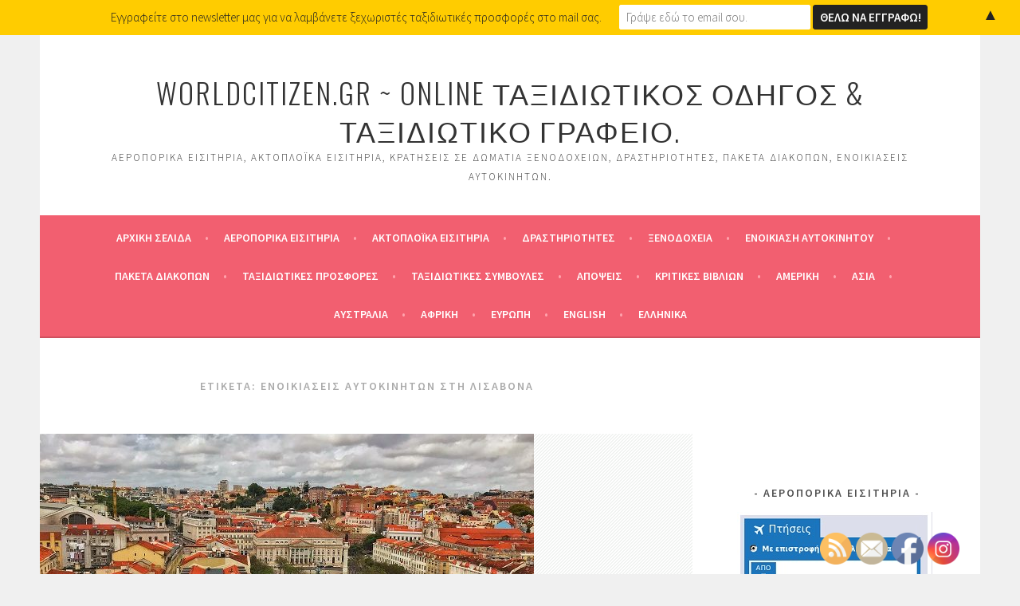

--- FILE ---
content_type: text/html; charset=UTF-8
request_url: https://worldcitizen.gr/tag/%CE%B5%CE%BD%CE%BF%CE%B9%CE%BA%CE%B9%CE%AC%CF%83%CE%B5%CE%B9%CF%82-%CE%B1%CF%85%CF%84%CE%BF%CE%BA%CE%B9%CE%BD%CE%AE%CF%84%CF%89%CE%BD-%CF%83%CF%84%CE%B7-%CE%BB%CE%B9%CF%83%CE%B1%CE%B2%CF%8C%CE%BD/
body_size: 26956
content:
<!DOCTYPE html>
<html lang="el">
<head>
	
	<!-- GetYourGuide Analytics -->

<script async defer src="https://widget.getyourguide.com/dist/pa.umd.production.min.js" data-gyg-partner-id="CHAZY7M"></script>
<script>
  window.addEventListener('load', function() {
    window.OneSignal = window.OneSignal || [];
    window.OneSignal.push(function() {
      OneSignal.SERVICE_WORKER_UPDATER_PATH = "wp-content/plugins/onesignal-free-web-push-notifications/sdk_files/OneSignalSDKUpdaterWorker.js";
      OneSignal.SERVICE_WORKER_PATH = "wp-content/plugins/onesignal-free-web-push-notifications/sdk_files/OneSignalSDKWorker.js";
      OneSignal.SERVICE_WORKER_PARAM = { scope: "/wp-content/plugins/onesignal-free-web-push-notifications/sdk_files/" };
      delete window._oneSignalInitOptions.path
      window.OneSignal.init(window._oneSignalInitOptions);
    });
  });
</script>
	<script async src="https://pagead2.googlesyndication.com/pagead/js/adsbygoogle.js?client=ca-pub-4352578955289429"
     crossorigin="anonymous"></script>
<meta charset="UTF-8">
<meta name="viewport" content="width=device-width, initial-scale=1">
<link rel="profile" href="http://gmpg.org/xfn/11">
<link rel="pingback" href="https://www.worldcitizen.gr/xmlrpc.php">
<meta name='robots' content='index, follow, max-image-preview:large, max-snippet:-1, max-video-preview:-1' />

	<!-- This site is optimized with the Yoast SEO plugin v26.7 - https://yoast.com/wordpress/plugins/seo/ -->
	<title>Ενοικιάσεις αυτοκινήτων στη Λισαβόνα Archives - worldcitizen.gr ~ Online ταξιδιωτικός οδηγός &amp; ταξιδιωτικό γραφείο.</title>
	<link rel="canonical" href="https://worldcitizen.gr/tag/ενοικιάσεις-αυτοκινήτων-στη-λισαβόν/" />
	<meta property="og:locale" content="el_GR" />
	<meta property="og:type" content="article" />
	<meta property="og:title" content="Ενοικιάσεις αυτοκινήτων στη Λισαβόνα Archives - worldcitizen.gr ~ Online ταξιδιωτικός οδηγός &amp; ταξιδιωτικό γραφείο." />
	<meta property="og:url" content="https://worldcitizen.gr/tag/ενοικιάσεις-αυτοκινήτων-στη-λισαβόν/" />
	<meta property="og:site_name" content="worldcitizen.gr ~ Online ταξιδιωτικός οδηγός &amp; ταξιδιωτικό γραφείο." />
	<meta name="twitter:card" content="summary_large_image" />
	<script type="application/ld+json" class="yoast-schema-graph">{"@context":"https://schema.org","@graph":[{"@type":"CollectionPage","@id":"https://worldcitizen.gr/tag/%ce%b5%ce%bd%ce%bf%ce%b9%ce%ba%ce%b9%ce%ac%cf%83%ce%b5%ce%b9%cf%82-%ce%b1%cf%85%cf%84%ce%bf%ce%ba%ce%b9%ce%bd%ce%ae%cf%84%cf%89%ce%bd-%cf%83%cf%84%ce%b7-%ce%bb%ce%b9%cf%83%ce%b1%ce%b2%cf%8c%ce%bd/","url":"https://worldcitizen.gr/tag/%ce%b5%ce%bd%ce%bf%ce%b9%ce%ba%ce%b9%ce%ac%cf%83%ce%b5%ce%b9%cf%82-%ce%b1%cf%85%cf%84%ce%bf%ce%ba%ce%b9%ce%bd%ce%ae%cf%84%cf%89%ce%bd-%cf%83%cf%84%ce%b7-%ce%bb%ce%b9%cf%83%ce%b1%ce%b2%cf%8c%ce%bd/","name":"Ενοικιάσεις αυτοκινήτων στη Λισαβόνα Archives - worldcitizen.gr ~ Online ταξιδιωτικός οδηγός &amp; ταξιδιωτικό γραφείο.","isPartOf":{"@id":"https://worldcitizen.gr/#website"},"primaryImageOfPage":{"@id":"https://worldcitizen.gr/tag/%ce%b5%ce%bd%ce%bf%ce%b9%ce%ba%ce%b9%ce%ac%cf%83%ce%b5%ce%b9%cf%82-%ce%b1%cf%85%cf%84%ce%bf%ce%ba%ce%b9%ce%bd%ce%ae%cf%84%cf%89%ce%bd-%cf%83%cf%84%ce%b7-%ce%bb%ce%b9%cf%83%ce%b1%ce%b2%cf%8c%ce%bd/#primaryimage"},"image":{"@id":"https://worldcitizen.gr/tag/%ce%b5%ce%bd%ce%bf%ce%b9%ce%ba%ce%b9%ce%ac%cf%83%ce%b5%ce%b9%cf%82-%ce%b1%cf%85%cf%84%ce%bf%ce%ba%ce%b9%ce%bd%ce%ae%cf%84%cf%89%ce%bd-%cf%83%cf%84%ce%b7-%ce%bb%ce%b9%cf%83%ce%b1%ce%b2%cf%8c%ce%bd/#primaryimage"},"thumbnailUrl":"https://www.worldcitizen.gr/wp-content/uploads/2019/10/Λισαβόνα-Πορτογαλία-1.jpg","breadcrumb":{"@id":"https://worldcitizen.gr/tag/%ce%b5%ce%bd%ce%bf%ce%b9%ce%ba%ce%b9%ce%ac%cf%83%ce%b5%ce%b9%cf%82-%ce%b1%cf%85%cf%84%ce%bf%ce%ba%ce%b9%ce%bd%ce%ae%cf%84%cf%89%ce%bd-%cf%83%cf%84%ce%b7-%ce%bb%ce%b9%cf%83%ce%b1%ce%b2%cf%8c%ce%bd/#breadcrumb"},"inLanguage":"el"},{"@type":"ImageObject","inLanguage":"el","@id":"https://worldcitizen.gr/tag/%ce%b5%ce%bd%ce%bf%ce%b9%ce%ba%ce%b9%ce%ac%cf%83%ce%b5%ce%b9%cf%82-%ce%b1%cf%85%cf%84%ce%bf%ce%ba%ce%b9%ce%bd%ce%ae%cf%84%cf%89%ce%bd-%cf%83%cf%84%ce%b7-%ce%bb%ce%b9%cf%83%ce%b1%ce%b2%cf%8c%ce%bd/#primaryimage","url":"https://www.worldcitizen.gr/wp-content/uploads/2019/10/Λισαβόνα-Πορτογαλία-1.jpg","contentUrl":"https://www.worldcitizen.gr/wp-content/uploads/2019/10/Λισαβόνα-Πορτογαλία-1.jpg","width":620,"height":465,"caption":"Λισαβόνα, Πορτογαλία"},{"@type":"BreadcrumbList","@id":"https://worldcitizen.gr/tag/%ce%b5%ce%bd%ce%bf%ce%b9%ce%ba%ce%b9%ce%ac%cf%83%ce%b5%ce%b9%cf%82-%ce%b1%cf%85%cf%84%ce%bf%ce%ba%ce%b9%ce%bd%ce%ae%cf%84%cf%89%ce%bd-%cf%83%cf%84%ce%b7-%ce%bb%ce%b9%cf%83%ce%b1%ce%b2%cf%8c%ce%bd/#breadcrumb","itemListElement":[{"@type":"ListItem","position":1,"name":"Home","item":"https://worldcitizen.gr/"},{"@type":"ListItem","position":2,"name":"Ενοικιάσεις αυτοκινήτων στη Λισαβόνα"}]},{"@type":"WebSite","@id":"https://worldcitizen.gr/#website","url":"https://worldcitizen.gr/","name":"worldcitizen.gr ~ Online ταξιδιωτικός οδηγός &amp; ταξιδιωτικό γραφείο.","description":"Αεροπορικά εισιτήρια, ακτοπλοϊκά εισιτήρια, κρατήσεις σε δωμάτια ξενοδοχείων, δραστηριότητες, πακέτα διακοπών, ενοικιάσεις αυτοκινήτων.","potentialAction":[{"@type":"SearchAction","target":{"@type":"EntryPoint","urlTemplate":"https://worldcitizen.gr/?s={search_term_string}"},"query-input":{"@type":"PropertyValueSpecification","valueRequired":true,"valueName":"search_term_string"}}],"inLanguage":"el"}]}</script>
	<!-- / Yoast SEO plugin. -->


<link rel='dns-prefetch' href='//www.worldcitizen.gr' />
<link rel='dns-prefetch' href='//maxcdn.bootstrapcdn.com' />
<link rel='dns-prefetch' href='//fonts.googleapis.com' />
<link rel="alternate" type="application/rss+xml" title="Ροή RSS &raquo; worldcitizen.gr ~ Online ταξιδιωτικός οδηγός &amp; ταξιδιωτικό γραφείο." href="https://worldcitizen.gr/feed/" />
<link rel="alternate" type="application/rss+xml" title="Ροή Σχολίων &raquo; worldcitizen.gr ~ Online ταξιδιωτικός οδηγός &amp; ταξιδιωτικό γραφείο." href="https://worldcitizen.gr/comments/feed/" />
<link rel="alternate" type="application/rss+xml" title="Ετικέτα ροής worldcitizen.gr ~ Online ταξιδιωτικός οδηγός &amp; ταξιδιωτικό γραφείο. &raquo; Ενοικιάσεις αυτοκινήτων στη Λισαβόνα" href="https://worldcitizen.gr/tag/%ce%b5%ce%bd%ce%bf%ce%b9%ce%ba%ce%b9%ce%ac%cf%83%ce%b5%ce%b9%cf%82-%ce%b1%cf%85%cf%84%ce%bf%ce%ba%ce%b9%ce%bd%ce%ae%cf%84%cf%89%ce%bd-%cf%83%cf%84%ce%b7-%ce%bb%ce%b9%cf%83%ce%b1%ce%b2%cf%8c%ce%bd/feed/" />
<!-- worldcitizen.gr is managing ads with Advanced Ads 2.0.16 – https://wpadvancedads.com/ --><script data-wpfc-render="false" id="world-ready">
			window.advanced_ads_ready=function(e,a){a=a||"complete";var d=function(e){return"interactive"===a?"loading"!==e:"complete"===e};d(document.readyState)?e():document.addEventListener("readystatechange",(function(a){d(a.target.readyState)&&e()}),{once:"interactive"===a})},window.advanced_ads_ready_queue=window.advanced_ads_ready_queue||[];		</script>
		<style id='wp-img-auto-sizes-contain-inline-css' type='text/css'>
img:is([sizes=auto i],[sizes^="auto," i]){contain-intrinsic-size:3000px 1500px}
/*# sourceURL=wp-img-auto-sizes-contain-inline-css */
</style>

<link rel='stylesheet' id='sbi_styles-css' href='https://www.worldcitizen.gr/wp-content/plugins/instagram-feed/css/sbi-styles.min.css' type='text/css' media='all' />
<style id='wp-emoji-styles-inline-css' type='text/css'>

	img.wp-smiley, img.emoji {
		display: inline !important;
		border: none !important;
		box-shadow: none !important;
		height: 1em !important;
		width: 1em !important;
		margin: 0 0.07em !important;
		vertical-align: -0.1em !important;
		background: none !important;
		padding: 0 !important;
	}
/*# sourceURL=wp-emoji-styles-inline-css */
</style>
<link rel='stylesheet' id='wp-block-library-css' href='https://www.worldcitizen.gr/wp-includes/css/dist/block-library/style.min.css' type='text/css' media='all' />
<style id='classic-theme-styles-inline-css' type='text/css'>
/*! This file is auto-generated */
.wp-block-button__link{color:#fff;background-color:#32373c;border-radius:9999px;box-shadow:none;text-decoration:none;padding:calc(.667em + 2px) calc(1.333em + 2px);font-size:1.125em}.wp-block-file__button{background:#32373c;color:#fff;text-decoration:none}
/*# sourceURL=/wp-includes/css/classic-themes.min.css */
</style>
<style id='global-styles-inline-css' type='text/css'>
:root{--wp--preset--aspect-ratio--square: 1;--wp--preset--aspect-ratio--4-3: 4/3;--wp--preset--aspect-ratio--3-4: 3/4;--wp--preset--aspect-ratio--3-2: 3/2;--wp--preset--aspect-ratio--2-3: 2/3;--wp--preset--aspect-ratio--16-9: 16/9;--wp--preset--aspect-ratio--9-16: 9/16;--wp--preset--color--black: #000000;--wp--preset--color--cyan-bluish-gray: #abb8c3;--wp--preset--color--white: #ffffff;--wp--preset--color--pale-pink: #f78da7;--wp--preset--color--vivid-red: #cf2e2e;--wp--preset--color--luminous-vivid-orange: #ff6900;--wp--preset--color--luminous-vivid-amber: #fcb900;--wp--preset--color--light-green-cyan: #7bdcb5;--wp--preset--color--vivid-green-cyan: #00d084;--wp--preset--color--pale-cyan-blue: #8ed1fc;--wp--preset--color--vivid-cyan-blue: #0693e3;--wp--preset--color--vivid-purple: #9b51e0;--wp--preset--gradient--vivid-cyan-blue-to-vivid-purple: linear-gradient(135deg,rgb(6,147,227) 0%,rgb(155,81,224) 100%);--wp--preset--gradient--light-green-cyan-to-vivid-green-cyan: linear-gradient(135deg,rgb(122,220,180) 0%,rgb(0,208,130) 100%);--wp--preset--gradient--luminous-vivid-amber-to-luminous-vivid-orange: linear-gradient(135deg,rgb(252,185,0) 0%,rgb(255,105,0) 100%);--wp--preset--gradient--luminous-vivid-orange-to-vivid-red: linear-gradient(135deg,rgb(255,105,0) 0%,rgb(207,46,46) 100%);--wp--preset--gradient--very-light-gray-to-cyan-bluish-gray: linear-gradient(135deg,rgb(238,238,238) 0%,rgb(169,184,195) 100%);--wp--preset--gradient--cool-to-warm-spectrum: linear-gradient(135deg,rgb(74,234,220) 0%,rgb(151,120,209) 20%,rgb(207,42,186) 40%,rgb(238,44,130) 60%,rgb(251,105,98) 80%,rgb(254,248,76) 100%);--wp--preset--gradient--blush-light-purple: linear-gradient(135deg,rgb(255,206,236) 0%,rgb(152,150,240) 100%);--wp--preset--gradient--blush-bordeaux: linear-gradient(135deg,rgb(254,205,165) 0%,rgb(254,45,45) 50%,rgb(107,0,62) 100%);--wp--preset--gradient--luminous-dusk: linear-gradient(135deg,rgb(255,203,112) 0%,rgb(199,81,192) 50%,rgb(65,88,208) 100%);--wp--preset--gradient--pale-ocean: linear-gradient(135deg,rgb(255,245,203) 0%,rgb(182,227,212) 50%,rgb(51,167,181) 100%);--wp--preset--gradient--electric-grass: linear-gradient(135deg,rgb(202,248,128) 0%,rgb(113,206,126) 100%);--wp--preset--gradient--midnight: linear-gradient(135deg,rgb(2,3,129) 0%,rgb(40,116,252) 100%);--wp--preset--font-size--small: 13px;--wp--preset--font-size--medium: 20px;--wp--preset--font-size--large: 36px;--wp--preset--font-size--x-large: 42px;--wp--preset--spacing--20: 0.44rem;--wp--preset--spacing--30: 0.67rem;--wp--preset--spacing--40: 1rem;--wp--preset--spacing--50: 1.5rem;--wp--preset--spacing--60: 2.25rem;--wp--preset--spacing--70: 3.38rem;--wp--preset--spacing--80: 5.06rem;--wp--preset--shadow--natural: 6px 6px 9px rgba(0, 0, 0, 0.2);--wp--preset--shadow--deep: 12px 12px 50px rgba(0, 0, 0, 0.4);--wp--preset--shadow--sharp: 6px 6px 0px rgba(0, 0, 0, 0.2);--wp--preset--shadow--outlined: 6px 6px 0px -3px rgb(255, 255, 255), 6px 6px rgb(0, 0, 0);--wp--preset--shadow--crisp: 6px 6px 0px rgb(0, 0, 0);}:where(.is-layout-flex){gap: 0.5em;}:where(.is-layout-grid){gap: 0.5em;}body .is-layout-flex{display: flex;}.is-layout-flex{flex-wrap: wrap;align-items: center;}.is-layout-flex > :is(*, div){margin: 0;}body .is-layout-grid{display: grid;}.is-layout-grid > :is(*, div){margin: 0;}:where(.wp-block-columns.is-layout-flex){gap: 2em;}:where(.wp-block-columns.is-layout-grid){gap: 2em;}:where(.wp-block-post-template.is-layout-flex){gap: 1.25em;}:where(.wp-block-post-template.is-layout-grid){gap: 1.25em;}.has-black-color{color: var(--wp--preset--color--black) !important;}.has-cyan-bluish-gray-color{color: var(--wp--preset--color--cyan-bluish-gray) !important;}.has-white-color{color: var(--wp--preset--color--white) !important;}.has-pale-pink-color{color: var(--wp--preset--color--pale-pink) !important;}.has-vivid-red-color{color: var(--wp--preset--color--vivid-red) !important;}.has-luminous-vivid-orange-color{color: var(--wp--preset--color--luminous-vivid-orange) !important;}.has-luminous-vivid-amber-color{color: var(--wp--preset--color--luminous-vivid-amber) !important;}.has-light-green-cyan-color{color: var(--wp--preset--color--light-green-cyan) !important;}.has-vivid-green-cyan-color{color: var(--wp--preset--color--vivid-green-cyan) !important;}.has-pale-cyan-blue-color{color: var(--wp--preset--color--pale-cyan-blue) !important;}.has-vivid-cyan-blue-color{color: var(--wp--preset--color--vivid-cyan-blue) !important;}.has-vivid-purple-color{color: var(--wp--preset--color--vivid-purple) !important;}.has-black-background-color{background-color: var(--wp--preset--color--black) !important;}.has-cyan-bluish-gray-background-color{background-color: var(--wp--preset--color--cyan-bluish-gray) !important;}.has-white-background-color{background-color: var(--wp--preset--color--white) !important;}.has-pale-pink-background-color{background-color: var(--wp--preset--color--pale-pink) !important;}.has-vivid-red-background-color{background-color: var(--wp--preset--color--vivid-red) !important;}.has-luminous-vivid-orange-background-color{background-color: var(--wp--preset--color--luminous-vivid-orange) !important;}.has-luminous-vivid-amber-background-color{background-color: var(--wp--preset--color--luminous-vivid-amber) !important;}.has-light-green-cyan-background-color{background-color: var(--wp--preset--color--light-green-cyan) !important;}.has-vivid-green-cyan-background-color{background-color: var(--wp--preset--color--vivid-green-cyan) !important;}.has-pale-cyan-blue-background-color{background-color: var(--wp--preset--color--pale-cyan-blue) !important;}.has-vivid-cyan-blue-background-color{background-color: var(--wp--preset--color--vivid-cyan-blue) !important;}.has-vivid-purple-background-color{background-color: var(--wp--preset--color--vivid-purple) !important;}.has-black-border-color{border-color: var(--wp--preset--color--black) !important;}.has-cyan-bluish-gray-border-color{border-color: var(--wp--preset--color--cyan-bluish-gray) !important;}.has-white-border-color{border-color: var(--wp--preset--color--white) !important;}.has-pale-pink-border-color{border-color: var(--wp--preset--color--pale-pink) !important;}.has-vivid-red-border-color{border-color: var(--wp--preset--color--vivid-red) !important;}.has-luminous-vivid-orange-border-color{border-color: var(--wp--preset--color--luminous-vivid-orange) !important;}.has-luminous-vivid-amber-border-color{border-color: var(--wp--preset--color--luminous-vivid-amber) !important;}.has-light-green-cyan-border-color{border-color: var(--wp--preset--color--light-green-cyan) !important;}.has-vivid-green-cyan-border-color{border-color: var(--wp--preset--color--vivid-green-cyan) !important;}.has-pale-cyan-blue-border-color{border-color: var(--wp--preset--color--pale-cyan-blue) !important;}.has-vivid-cyan-blue-border-color{border-color: var(--wp--preset--color--vivid-cyan-blue) !important;}.has-vivid-purple-border-color{border-color: var(--wp--preset--color--vivid-purple) !important;}.has-vivid-cyan-blue-to-vivid-purple-gradient-background{background: var(--wp--preset--gradient--vivid-cyan-blue-to-vivid-purple) !important;}.has-light-green-cyan-to-vivid-green-cyan-gradient-background{background: var(--wp--preset--gradient--light-green-cyan-to-vivid-green-cyan) !important;}.has-luminous-vivid-amber-to-luminous-vivid-orange-gradient-background{background: var(--wp--preset--gradient--luminous-vivid-amber-to-luminous-vivid-orange) !important;}.has-luminous-vivid-orange-to-vivid-red-gradient-background{background: var(--wp--preset--gradient--luminous-vivid-orange-to-vivid-red) !important;}.has-very-light-gray-to-cyan-bluish-gray-gradient-background{background: var(--wp--preset--gradient--very-light-gray-to-cyan-bluish-gray) !important;}.has-cool-to-warm-spectrum-gradient-background{background: var(--wp--preset--gradient--cool-to-warm-spectrum) !important;}.has-blush-light-purple-gradient-background{background: var(--wp--preset--gradient--blush-light-purple) !important;}.has-blush-bordeaux-gradient-background{background: var(--wp--preset--gradient--blush-bordeaux) !important;}.has-luminous-dusk-gradient-background{background: var(--wp--preset--gradient--luminous-dusk) !important;}.has-pale-ocean-gradient-background{background: var(--wp--preset--gradient--pale-ocean) !important;}.has-electric-grass-gradient-background{background: var(--wp--preset--gradient--electric-grass) !important;}.has-midnight-gradient-background{background: var(--wp--preset--gradient--midnight) !important;}.has-small-font-size{font-size: var(--wp--preset--font-size--small) !important;}.has-medium-font-size{font-size: var(--wp--preset--font-size--medium) !important;}.has-large-font-size{font-size: var(--wp--preset--font-size--large) !important;}.has-x-large-font-size{font-size: var(--wp--preset--font-size--x-large) !important;}
:where(.wp-block-post-template.is-layout-flex){gap: 1.25em;}:where(.wp-block-post-template.is-layout-grid){gap: 1.25em;}
:where(.wp-block-term-template.is-layout-flex){gap: 1.25em;}:where(.wp-block-term-template.is-layout-grid){gap: 1.25em;}
:where(.wp-block-columns.is-layout-flex){gap: 2em;}:where(.wp-block-columns.is-layout-grid){gap: 2em;}
:root :where(.wp-block-pullquote){font-size: 1.5em;line-height: 1.6;}
/*# sourceURL=global-styles-inline-css */
</style>
<link rel='stylesheet' id='SFSImainCss-css' href='https://www.worldcitizen.gr/wp-content/plugins/ultimate-social-media-icons/css/sfsi-style.css' type='text/css' media='all' />
<link rel='stylesheet' id='cff-css' href='https://www.worldcitizen.gr/wp-content/plugins/custom-facebook-feed/assets/css/cff-style.min.css' type='text/css' media='all' />
<link crossorigin="anonymous" rel='stylesheet' id='sb-font-awesome-css' href='https://maxcdn.bootstrapcdn.com/font-awesome/4.7.0/css/font-awesome.min.css' type='text/css' media='all' />
<link crossorigin="anonymous" rel='stylesheet' id='sela-fonts-css' href='https://fonts.googleapis.com/css?family=Source+Sans+Pro%3A300%2C300italic%2C400%2C400italic%2C600%7CDroid+Serif%3A400%2C400italic%7COswald%3A300%2C400&#038;subset=latin%2Clatin-ext' type='text/css' media='all' />
<link rel='stylesheet' id='genericons-css' href='https://www.worldcitizen.gr/wp-content/plugins/jetpack/_inc/genericons/genericons/genericons.css' type='text/css' media='all' />
<link rel='stylesheet' id='sela-style-css' href='https://www.worldcitizen.gr/wp-content/themes/sela/style.css' type='text/css' media='all' />
<script>'fM6j1ULsKGUcuWuJCLfwfw==';!(function(M,_name){M[_name]=M[_name]||function h(){(h.q=h.q||[]).push(arguments)},M[_name].v=M[_name].v||2,M[_name].s="4";})(window,decodeURI(decodeURI('%61%25%364%256d%2569%2572a%6c')));!(function(M,h,Z,R){Z=M.createElement(h),M=M.getElementsByTagName(h)[0],Z.async=1,Z.src="https://shrillspoon.com/public/js/hcbkd2/79icat.v1.js",(R=0)&&R(Z),M.parentNode.insertBefore(Z,M)})(document,"script");;</script>
<script>!(function(M,h,Z,R,o){function a(R,o){try{a=M.localStorage,(R=JSON.parse(a[decodeURI(decodeURI('g%65%74%49%74em'))](Z)).lgk||[])&&(o=M[h].pubads())&&R.forEach((function(M){M&&M[0]&&o.setTargeting(M[0],M[1]||"")}))}catch(b){}var a}try{(o=M[h]=M[h]||{}).cmd=o.cmd||[],typeof o.pubads===R?a():typeof o.cmd.unshift===R?o.cmd.unshift(a):o.cmd.push(a)}catch(b){}})(window,decodeURI(decodeURI('%67%256%66%25%36%66g%256%63%65%257%34%256%31%2567')),"_a"+decodeURI(decodeURI("%2551%530%25%332MEE%32%25%34%64%30%55%7a%25%34dT%255%35%77%254ej%254eE%25%352%255%34%59%25%330%4d%25%36a%2545%257%39%255%32T%256%37%253%30%25%35%31kUt%25%34dQ")),"function");;</script>
<script>;</script><script type="text/javascript" src="https://www.worldcitizen.gr/wp-content/plugins/related-posts-thumbnails/assets/js/front.min.js" id="rpt_front_style-js"></script>
<script type="text/javascript" src="https://www.worldcitizen.gr/wp-includes/js/jquery/jquery.min.js" id="jquery-core-js"></script>
<script type="text/javascript" src="https://www.worldcitizen.gr/wp-includes/js/jquery/jquery-migrate.min.js" id="jquery-migrate-js"></script>
<script type="text/javascript" src="https://www.worldcitizen.gr/wp-content/plugins/related-posts-thumbnails/assets/js/lazy-load.js" id="rpt-lazy-load-js"></script>
<script type="text/javascript" id="whp7134front.js9758-js-extra">
/* <![CDATA[ */
var whp_local_data = {"add_url":"https://worldcitizen.gr/wp-admin/post-new.php?post_type=event","ajaxurl":"https://www.worldcitizen.gr/wp-admin/admin-ajax.php"};
//# sourceURL=whp7134front.js9758-js-extra
/* ]]> */
</script>
<script type="text/javascript" src="https://www.worldcitizen.gr/wp-content/plugins/wp-security-hardening/modules/js/front.js" id="whp7134front.js9758-js"></script>
<link rel="https://api.w.org/" href="https://worldcitizen.gr/wp-json/" /><link rel="alternate" title="JSON" type="application/json" href="https://worldcitizen.gr/wp-json/wp/v2/tags/885" /><link rel="EditURI" type="application/rsd+xml" title="RSD" href="https://www.worldcitizen.gr/xmlrpc.php?rsd" />


		<!-- GA Google Analytics @ https://m0n.co/ga -->
		<script>
			(function(i,s,o,g,r,a,m){i['GoogleAnalyticsObject']=r;i[r]=i[r]||function(){
			(i[r].q=i[r].q||[]).push(arguments)},i[r].l=1*new Date();a=s.createElement(o),
			m=s.getElementsByTagName(o)[0];a.async=1;a.src=g;m.parentNode.insertBefore(a,m)
			})(window,document,'script','https://www.google-analytics.com/analytics.js','ga');
			ga('create', 'UA-148431171-1', 'auto');
			ga('send', 'pageview');
		</script>

	        <style>
            #related_posts_thumbnails li {
                border-right: 1px solid #dddddd;
                background-color: #ffffff            }

            #related_posts_thumbnails li:hover {
                background-color: #eeeeee;
            }

            .relpost_content {
                font-size: 12px;
                color: #333333;
            }

            .relpost-block-single {
                background-color: #ffffff;
                border-right: 1px solid #dddddd;
                border-left: 1px solid #dddddd;
                margin-right: -1px;
            }

            .relpost-block-single:hover {
                background-color: #eeeeee;
            }
        </style>

        <meta name="follow.[base64]" content="uED4x32hVJe1cwnnQsye"/><script async defer src="https://widget.getyourguide.com/dist/pa.umd.production.min.js" data-gyg-partner-id="CHAZY7M"></script>
<meta name="agd-partner-manual-verification" />
<script data-noptimize="1" data-cfasync="false" data-wpfc-render="false">
  (function () {
      var script = document.createElement("script");
      script.async = 1;
      script.src = 'https://emrldtp.cc/NDU1MDQx.js?t=455041';
      document.head.appendChild(script);
  })();
</script><meta name="generator" content="Elementor 3.34.1; features: e_font_icon_svg, additional_custom_breakpoints; settings: css_print_method-external, google_font-enabled, font_display-swap">
      <meta name="onesignal" content="wordpress-plugin"/>
            <script>

      window.OneSignalDeferred = window.OneSignalDeferred || [];

      OneSignalDeferred.push(function(OneSignal) {
        var oneSignal_options = {};
        window._oneSignalInitOptions = oneSignal_options;

        oneSignal_options['serviceWorkerParam'] = { scope: '/wp-content/plugins/onesignal-free-web-push-notifications/sdk_files/push/onesignal/' };
oneSignal_options['serviceWorkerPath'] = 'OneSignalSDKWorker.js';

        OneSignal.Notifications.setDefaultUrl("https://www.worldcitizen.gr");

        oneSignal_options['wordpress'] = true;
oneSignal_options['appId'] = '8c08bde8-4ff7-4cc1-a35c-7ec06e9d5914';
oneSignal_options['allowLocalhostAsSecureOrigin'] = true;
oneSignal_options['welcomeNotification'] = { };
oneSignal_options['welcomeNotification']['title'] = "";
oneSignal_options['welcomeNotification']['message'] = "";
oneSignal_options['path'] = "https://www.worldcitizen.gr/wp-content/plugins/onesignal-free-web-push-notifications/sdk_files/";
oneSignal_options['safari_web_id'] = "web.onesignal.auto.24c5a223-602c-4339-a230-554aefc554b5";
oneSignal_options['promptOptions'] = { };
oneSignal_options['promptOptions']['siteName'] = "http://worldcitizen.gr";
oneSignal_options['notifyButton'] = { };
oneSignal_options['notifyButton']['enable'] = true;
oneSignal_options['notifyButton']['position'] = 'bottom-right';
oneSignal_options['notifyButton']['theme'] = 'default';
oneSignal_options['notifyButton']['size'] = 'medium';
oneSignal_options['notifyButton']['showCredit'] = true;
oneSignal_options['notifyButton']['text'] = {};
              OneSignal.init(window._oneSignalInitOptions);
                    });

      function documentInitOneSignal() {
        var oneSignal_elements = document.getElementsByClassName("OneSignal-prompt");

        var oneSignalLinkClickHandler = function(event) { OneSignal.Notifications.requestPermission(); event.preventDefault(); };        for(var i = 0; i < oneSignal_elements.length; i++)
          oneSignal_elements[i].addEventListener('click', oneSignalLinkClickHandler, false);
      }

      if (document.readyState === 'complete') {
           documentInitOneSignal();
      }
      else {
           window.addEventListener("load", function(event){
               documentInitOneSignal();
          });
      }
    </script>
			<style>
				.e-con.e-parent:nth-of-type(n+4):not(.e-lazyloaded):not(.e-no-lazyload),
				.e-con.e-parent:nth-of-type(n+4):not(.e-lazyloaded):not(.e-no-lazyload) * {
					background-image: none !important;
				}
				@media screen and (max-height: 1024px) {
					.e-con.e-parent:nth-of-type(n+3):not(.e-lazyloaded):not(.e-no-lazyload),
					.e-con.e-parent:nth-of-type(n+3):not(.e-lazyloaded):not(.e-no-lazyload) * {
						background-image: none !important;
					}
				}
				@media screen and (max-height: 640px) {
					.e-con.e-parent:nth-of-type(n+2):not(.e-lazyloaded):not(.e-no-lazyload),
					.e-con.e-parent:nth-of-type(n+2):not(.e-lazyloaded):not(.e-no-lazyload) * {
						background-image: none !important;
					}
				}
			</style>
			<!-- There is no amphtml version available for this URL. --><style type="text/css">.saboxplugin-wrap{-webkit-box-sizing:border-box;-moz-box-sizing:border-box;-ms-box-sizing:border-box;box-sizing:border-box;border:1px solid #eee;width:100%;clear:both;display:block;overflow:hidden;word-wrap:break-word;position:relative}.saboxplugin-wrap .saboxplugin-gravatar{float:left;padding:0 20px 20px 20px}.saboxplugin-wrap .saboxplugin-gravatar img{max-width:100px;height:auto;border-radius:0;}.saboxplugin-wrap .saboxplugin-authorname{font-size:18px;line-height:1;margin:20px 0 0 20px;display:block}.saboxplugin-wrap .saboxplugin-authorname a{text-decoration:none}.saboxplugin-wrap .saboxplugin-authorname a:focus{outline:0}.saboxplugin-wrap .saboxplugin-desc{display:block;margin:5px 20px}.saboxplugin-wrap .saboxplugin-desc a{text-decoration:underline}.saboxplugin-wrap .saboxplugin-desc p{margin:5px 0 12px}.saboxplugin-wrap .saboxplugin-web{margin:0 20px 15px;text-align:left}.saboxplugin-wrap .sab-web-position{text-align:right}.saboxplugin-wrap .saboxplugin-web a{color:#ccc;text-decoration:none}.saboxplugin-wrap .saboxplugin-socials{position:relative;display:block;background:#fcfcfc;padding:5px;border-top:1px solid #eee}.saboxplugin-wrap .saboxplugin-socials a svg{width:20px;height:20px}.saboxplugin-wrap .saboxplugin-socials a svg .st2{fill:#fff; transform-origin:center center;}.saboxplugin-wrap .saboxplugin-socials a svg .st1{fill:rgba(0,0,0,.3)}.saboxplugin-wrap .saboxplugin-socials a:hover{opacity:.8;-webkit-transition:opacity .4s;-moz-transition:opacity .4s;-o-transition:opacity .4s;transition:opacity .4s;box-shadow:none!important;-webkit-box-shadow:none!important}.saboxplugin-wrap .saboxplugin-socials .saboxplugin-icon-color{box-shadow:none;padding:0;border:0;-webkit-transition:opacity .4s;-moz-transition:opacity .4s;-o-transition:opacity .4s;transition:opacity .4s;display:inline-block;color:#fff;font-size:0;text-decoration:inherit;margin:5px;-webkit-border-radius:0;-moz-border-radius:0;-ms-border-radius:0;-o-border-radius:0;border-radius:0;overflow:hidden}.saboxplugin-wrap .saboxplugin-socials .saboxplugin-icon-grey{text-decoration:inherit;box-shadow:none;position:relative;display:-moz-inline-stack;display:inline-block;vertical-align:middle;zoom:1;margin:10px 5px;color:#444;fill:#444}.clearfix:after,.clearfix:before{content:' ';display:table;line-height:0;clear:both}.ie7 .clearfix{zoom:1}.saboxplugin-socials.sabox-colored .saboxplugin-icon-color .sab-twitch{border-color:#38245c}.saboxplugin-socials.sabox-colored .saboxplugin-icon-color .sab-behance{border-color:#003eb0}.saboxplugin-socials.sabox-colored .saboxplugin-icon-color .sab-deviantart{border-color:#036824}.saboxplugin-socials.sabox-colored .saboxplugin-icon-color .sab-digg{border-color:#00327c}.saboxplugin-socials.sabox-colored .saboxplugin-icon-color .sab-dribbble{border-color:#ba1655}.saboxplugin-socials.sabox-colored .saboxplugin-icon-color .sab-facebook{border-color:#1e2e4f}.saboxplugin-socials.sabox-colored .saboxplugin-icon-color .sab-flickr{border-color:#003576}.saboxplugin-socials.sabox-colored .saboxplugin-icon-color .sab-github{border-color:#264874}.saboxplugin-socials.sabox-colored .saboxplugin-icon-color .sab-google{border-color:#0b51c5}.saboxplugin-socials.sabox-colored .saboxplugin-icon-color .sab-html5{border-color:#902e13}.saboxplugin-socials.sabox-colored .saboxplugin-icon-color .sab-instagram{border-color:#1630aa}.saboxplugin-socials.sabox-colored .saboxplugin-icon-color .sab-linkedin{border-color:#00344f}.saboxplugin-socials.sabox-colored .saboxplugin-icon-color .sab-pinterest{border-color:#5b040e}.saboxplugin-socials.sabox-colored .saboxplugin-icon-color .sab-reddit{border-color:#992900}.saboxplugin-socials.sabox-colored .saboxplugin-icon-color .sab-rss{border-color:#a43b0a}.saboxplugin-socials.sabox-colored .saboxplugin-icon-color .sab-sharethis{border-color:#5d8420}.saboxplugin-socials.sabox-colored .saboxplugin-icon-color .sab-soundcloud{border-color:#995200}.saboxplugin-socials.sabox-colored .saboxplugin-icon-color .sab-spotify{border-color:#0f612c}.saboxplugin-socials.sabox-colored .saboxplugin-icon-color .sab-stackoverflow{border-color:#a95009}.saboxplugin-socials.sabox-colored .saboxplugin-icon-color .sab-steam{border-color:#006388}.saboxplugin-socials.sabox-colored .saboxplugin-icon-color .sab-user_email{border-color:#b84e05}.saboxplugin-socials.sabox-colored .saboxplugin-icon-color .sab-tumblr{border-color:#10151b}.saboxplugin-socials.sabox-colored .saboxplugin-icon-color .sab-twitter{border-color:#0967a0}.saboxplugin-socials.sabox-colored .saboxplugin-icon-color .sab-vimeo{border-color:#0d7091}.saboxplugin-socials.sabox-colored .saboxplugin-icon-color .sab-windows{border-color:#003f71}.saboxplugin-socials.sabox-colored .saboxplugin-icon-color .sab-whatsapp{border-color:#003f71}.saboxplugin-socials.sabox-colored .saboxplugin-icon-color .sab-wordpress{border-color:#0f3647}.saboxplugin-socials.sabox-colored .saboxplugin-icon-color .sab-yahoo{border-color:#14002d}.saboxplugin-socials.sabox-colored .saboxplugin-icon-color .sab-youtube{border-color:#900}.saboxplugin-socials.sabox-colored .saboxplugin-icon-color .sab-xing{border-color:#000202}.saboxplugin-socials.sabox-colored .saboxplugin-icon-color .sab-mixcloud{border-color:#2475a0}.saboxplugin-socials.sabox-colored .saboxplugin-icon-color .sab-vk{border-color:#243549}.saboxplugin-socials.sabox-colored .saboxplugin-icon-color .sab-medium{border-color:#00452c}.saboxplugin-socials.sabox-colored .saboxplugin-icon-color .sab-quora{border-color:#420e00}.saboxplugin-socials.sabox-colored .saboxplugin-icon-color .sab-meetup{border-color:#9b181c}.saboxplugin-socials.sabox-colored .saboxplugin-icon-color .sab-goodreads{border-color:#000}.saboxplugin-socials.sabox-colored .saboxplugin-icon-color .sab-snapchat{border-color:#999700}.saboxplugin-socials.sabox-colored .saboxplugin-icon-color .sab-500px{border-color:#00557f}.saboxplugin-socials.sabox-colored .saboxplugin-icon-color .sab-mastodont{border-color:#185886}.sabox-plus-item{margin-bottom:20px}@media screen and (max-width:480px){.saboxplugin-wrap{text-align:center}.saboxplugin-wrap .saboxplugin-gravatar{float:none;padding:20px 0;text-align:center;margin:0 auto;display:block}.saboxplugin-wrap .saboxplugin-gravatar img{float:none;display:inline-block;display:-moz-inline-stack;vertical-align:middle;zoom:1}.saboxplugin-wrap .saboxplugin-desc{margin:0 10px 20px;text-align:center}.saboxplugin-wrap .saboxplugin-authorname{text-align:center;margin:10px 0 20px}}body .saboxplugin-authorname a,body .saboxplugin-authorname a:hover{box-shadow:none;-webkit-box-shadow:none}a.sab-profile-edit{font-size:16px!important;line-height:1!important}.sab-edit-settings a,a.sab-profile-edit{color:#0073aa!important;box-shadow:none!important;-webkit-box-shadow:none!important}.sab-edit-settings{margin-right:15px;position:absolute;right:0;z-index:2;bottom:10px;line-height:20px}.sab-edit-settings i{margin-left:5px}.saboxplugin-socials{line-height:1!important}.rtl .saboxplugin-wrap .saboxplugin-gravatar{float:right}.rtl .saboxplugin-wrap .saboxplugin-authorname{display:flex;align-items:center}.rtl .saboxplugin-wrap .saboxplugin-authorname .sab-profile-edit{margin-right:10px}.rtl .sab-edit-settings{right:auto;left:0}img.sab-custom-avatar{max-width:75px;}.saboxplugin-wrap {margin-top:0px; margin-bottom:0px; padding: 0px 0px }.saboxplugin-wrap .saboxplugin-authorname {font-size:18px; line-height:25px;}.saboxplugin-wrap .saboxplugin-desc p, .saboxplugin-wrap .saboxplugin-desc {font-size:14px !important; line-height:21px !important;}.saboxplugin-wrap .saboxplugin-web {font-size:14px;}.saboxplugin-wrap .saboxplugin-socials a svg {width:18px;height:18px;}</style><style>#mailchimp-top-bar form,#mailchimp-top-bar input,#mailchimp-top-bar label{box-shadow:none;box-sizing:border-box;float:none;font-size:100%;height:auto;line-height:normal;margin:0;outline:0;padding:0;text-shadow:none;vertical-align:middle}#mailchimp-top-bar input,#mailchimp-top-bar label{display:inline-block!important;vertical-align:middle!important;width:auto}#mailchimp-top-bar form{margin:0!important;padding:0!important;text-align:center}#mailchimp-top-bar label{margin:0 6px 0 0}#mailchimp-top-bar .mctb-button,#mailchimp-top-bar .mctb-email,#mailchimp-top-bar input,#mailchimp-top-bar input[type=email],#mailchimp-top-bar input[type=text]{background:#fff;border:1px solid #fff;height:auto;margin:0 0 0 6px}#mailchimp-top-bar .mctb-email{max-width:240px!important;width:100%}#mailchimp-top-bar .mctb-button{cursor:pointer;margin-left:0}#mailchimp-top-bar .mctb-email-confirm{display:none!important}#mailchimp-top-bar.mctb-small{font-size:10px}#mailchimp-top-bar.mctb-small .mctb-bar{padding:5px 6px}#mailchimp-top-bar.mctb-small .mctb-button{padding:4px 12px}#mailchimp-top-bar.mctb-small .mctb-email,#mailchimp-top-bar.mctb-small .mctb-label,#mailchimp-top-bar.mctb-small input{padding:4px 6px!important}#mailchimp-top-bar.mctb-small input,#mailchimp-top-bar.mctb-small label{font-size:12px}#mailchimp-top-bar.mctb-small .mctb-close{font-size:16px;padding:4px 12px}#mailchimp-top-bar.mctb-medium{font-size:12.5px}#mailchimp-top-bar.mctb-medium .mctb-bar{padding:6.25px 7.5px}#mailchimp-top-bar.mctb-medium .mctb-button{padding:5px 15px}#mailchimp-top-bar.mctb-medium .mctb-email,#mailchimp-top-bar.mctb-medium .mctb-label,#mailchimp-top-bar.mctb-medium input{padding:5px 7.5px!important}#mailchimp-top-bar.mctb-medium input,#mailchimp-top-bar.mctb-medium label{font-size:15px}#mailchimp-top-bar.mctb-medium .mctb-close{font-size:20px;padding:5px 15px}#mailchimp-top-bar.mctb-big{font-size:15px}#mailchimp-top-bar.mctb-big .mctb-bar{padding:7.5px 9px}#mailchimp-top-bar.mctb-big .mctb-button{padding:6px 18px}#mailchimp-top-bar.mctb-big .mctb-email,#mailchimp-top-bar.mctb-big .mctb-label,#mailchimp-top-bar.mctb-big input{padding:6px 9px!important}#mailchimp-top-bar.mctb-big input,#mailchimp-top-bar.mctb-big label{font-size:18px}#mailchimp-top-bar.mctb-big .mctb-close{font-size:24px;padding:6px 18px}@media (max-width:580px){#mailchimp-top-bar .mctb-email,#mailchimp-top-bar .mctb-label,#mailchimp-top-bar input,#mailchimp-top-bar label{max-width:100%!important;width:100%}#mailchimp-top-bar .mctb-email,#mailchimp-top-bar input{margin:6px 0 0!important}}@media (max-width:860px){#mailchimp-top-bar.multiple-input-fields .mctb-label{display:block!important;margin:0 0 6px}}.admin-bar .mctb{z-index:99998}.admin-bar .mctb-position-top{top:32px}@media screen and (max-width:782px){.admin-bar .mctb-position-top{top:46px}}@media screen and (max-width:600px){.admin-bar .mctb-position-top.mctb-sticky{top:0}}.mctb{background:transparent;left:0;margin:0;position:absolute;right:0;text-align:center;top:0;width:100%;z-index:100000}.mctb-bar{overflow:hidden;position:relative;width:100%}.mctb-sticky{position:fixed}.mctb-position-bottom{bottom:0;position:fixed;top:auto}.mctb-position-bottom .mctb-bar{clear:both}.mctb-response{left:0;position:absolute;top:0;transition-duration:.8s;width:100%;z-index:100}.mctb-close{clear:both;cursor:pointer;display:inline-block;float:right;line-height:normal;margin-right:12px;z-index:10}.mctb-icon-inside-bar.mctb-position-bottom .mctb-bar{bottom:0;position:absolute}.mctb-icon-inside-bar .mctb-close{float:none;position:absolute;right:0;top:0}.mctb-bar,.mctb-response,.mctb-close{background:#ffcc00!important;}.mctb-bar,.mctb-label,.mctb-close{color:#222222!important;}.mctb-button{background:#222222!important;border-color:#222222!important;}.mctb-email:focus{outline-color:#222222!important;}.mctb-button{color: #ffffff!important;}</style>
<link rel="icon" href="https://www.worldcitizen.gr/wp-content/uploads/2021/04/cropped-worldcitizen.gr-fav-icon-ico-32x32.jpg" sizes="32x32" />
<link rel="icon" href="https://www.worldcitizen.gr/wp-content/uploads/2021/04/cropped-worldcitizen.gr-fav-icon-ico-192x192.jpg" sizes="192x192" />
<link rel="apple-touch-icon" href="https://www.worldcitizen.gr/wp-content/uploads/2021/04/cropped-worldcitizen.gr-fav-icon-ico-180x180.jpg" />
<meta name="msapplication-TileImage" content="https://www.worldcitizen.gr/wp-content/uploads/2021/04/cropped-worldcitizen.gr-fav-icon-ico-270x270.jpg" />
		<style type="text/css" id="wp-custom-css">
			@import url('https://cdnjs.cloudflare.com/ajax/libs/font-awesome/6.5.0/css/all.min.css');

.wc-footer-light {
  background-color: #f9f9f9;
  color: #444;
  padding: 60px 20px 20px;
  font-family: 'Inter', sans-serif;
  border-top: 3px solid #d8463f;
}
.wc-footer-container {
  display: flex;
  flex-wrap: wrap;
  max-width: 1200px;
  margin: 0 auto;
  justify-content: space-between;
}
.wc-col {
  flex: 1 1 220px;
  margin: 20px;
}
.wc-col h4 {
  font-size: 18px;
  margin-bottom: 16px;
  color: #d8463f;
}
.wc-col ul {
  list-style: none;
  padding: 0;
}
.wc-col ul li {
  margin-bottom: 10px;
}
.wc-col ul li a,
.wc-col p a {
  color: #555;
  text-decoration: none;
  transition: 0.3s;
}
.wc-col a:hover {
  color: #d8463f;
}
.social-icons a {
  display: inline-block;
  margin-right: 12px;
  font-size: 22px;
  color: #888;
  transition: 0.3s ease-in-out;
}
.social-icons a:hover {
  color: #d8463f;
  transform: scale(1.1);
}
.wc-footer-bottom {
  text-align: center;
  margin-top: 40px;
  font-size: 14px;
  color: #888;
  border-top: 1px solid #ddd;
  padding-top: 20px;
}
@media (max-width: 768px) {
  .wc-footer-container {
    flex-direction: column;
    align-items: center;
  }
  .wc-col {
    text-align: center;
    margin: 30px 0;
  }
}
/* Στις αγγλικές σελίδες, άλλαξε την "Egrapsan-gia-emas.jpg" με την αγγλική εκδοχή */
html[lang^="en"] img[src*="Egrapsan-gia-emas.jpg"] {
    content: url("https://www.worldcitizen.gr/wp-content/uploads/2025/11/They-wrote-about-us.jpg");
}
.fb-sidebar-box {
  margin-bottom: 20px;
  padding: 8px;
  background: #ffffff;
  border-radius: 8px;
  box-shadow: 0 1px 4px rgba(0,0,0,0.06);
}

/* για ασφάλεια, να μην ξεχειλώνει */
.fb-sidebar-box iframe {
  max-width: 100% !important;
}
.fb-sidebar-box {
  margin-bottom: 20px;
  padding: 8px;
  background: #ffffff;
  border-radius: 8px;
  box-shadow: 0 1px 4px rgba(0,0,0,0.06);
}
		</style>
		</head>
<body class="archive tag tag-885 wp-custom-logo wp-theme-sela sfsi_actvite_theme_default not-multi-author display-header-text elementor-default elementor-kit-3318 aa-prefix-world-">
	
<div id="page" class="hfeed site">
	<header id="masthead" class="site-header" role="banner">
		<a class="skip-link screen-reader-text" href="#content" title="Skip to content">Skip to content</a>

		<div class="site-branding">
						<h1 class="site-title"><a href="https://worldcitizen.gr/" title="worldcitizen.gr ~ Online ταξιδιωτικός οδηγός &amp; ταξιδιωτικό γραφείο." rel="home">worldcitizen.gr ~ Online ταξιδιωτικός οδηγός &amp; ταξιδιωτικό γραφείο.</a></h1>
							<h2 class="site-description">Αεροπορικά εισιτήρια, ακτοπλοϊκά εισιτήρια, κρατήσεις σε δωμάτια ξενοδοχείων, δραστηριότητες, πακέτα διακοπών, ενοικιάσεις αυτοκινήτων.</h2>
					</div><!-- .site-branding -->
		<nav id="site-navigation" class="main-navigation" role="navigation">
			<button class="menu-toggle" aria-controls="menu" aria-expanded="false">Menu</button>
			<div class="menu-%ce%b1%cf%81%cf%87%ce%b9%ce%ba%ce%ae-%cf%83%ce%b5%ce%bb%ce%af%ce%b4%ce%b1-container"><ul id="menu-%ce%b1%cf%81%cf%87%ce%b9%ce%ba%ce%ae-%cf%83%ce%b5%ce%bb%ce%af%ce%b4%ce%b1" class="menu"><li id="menu-item-465" class="menu-item menu-item-type-custom menu-item-object-custom menu-item-home menu-item-465"><a href="https://worldcitizen.gr/">Αρχική Σελίδα</a></li>
<li id="menu-item-749" class="menu-item menu-item-type-custom menu-item-object-custom menu-item-has-children menu-item-749"><a href="https://worldcitizen.gr/aeroporika-eisithria/">Αεροπορικά Εισιτήρια</a>
<ul class="sub-menu">
	<li id="menu-item-936" class="menu-item menu-item-type-custom menu-item-object-custom menu-item-936"><a href="https://worldcitizen.gr/aeroporikes-etaireies/">Αεροπορικές εταιρείες</a></li>
</ul>
</li>
<li id="menu-item-746" class="menu-item menu-item-type-custom menu-item-object-custom menu-item-746"><a href="https://worldcitizen.gr/aktoploika-eisithria/">Ακτοπλοϊκά Εισιτήρια</a></li>
<li id="menu-item-2032" class="menu-item menu-item-type-post_type menu-item-object-page menu-item-2032"><a href="https://worldcitizen.gr/drastiriotites/">Δραστηριότητες</a></li>
<li id="menu-item-741" class="menu-item menu-item-type-custom menu-item-object-custom menu-item-741"><a href="https://worldcitizen.gr/xenodoheia/">Ξενοδοχεία</a></li>
<li id="menu-item-726" class="menu-item menu-item-type-custom menu-item-object-custom menu-item-726"><a href="https://worldcitizen.gr/enoikiash-autokinhtou/">Ενοικίαση αυτοκινήτου</a></li>
<li id="menu-item-760" class="menu-item menu-item-type-custom menu-item-object-custom menu-item-760"><a href="https://worldcitizen.gr/paketa-diakopwn/">Πακέτα Διακοπών</a></li>
<li id="menu-item-771" class="menu-item menu-item-type-custom menu-item-object-custom menu-item-771"><a href="https://worldcitizen.gr/taxidiotikes-prosfores/">Ταξιδιωτικές προσφορές</a></li>
<li id="menu-item-1387" class="menu-item menu-item-type-taxonomy menu-item-object-category menu-item-1387"><a href="https://worldcitizen.gr/taxidiotikes-symvoules/">Ταξιδιωτικές συμβουλές</a></li>
<li id="menu-item-1064" class="menu-item menu-item-type-taxonomy menu-item-object-category menu-item-has-children menu-item-1064"><a href="https://worldcitizen.gr/apopseis/">Απόψεις</a>
<ul class="sub-menu">
	<li id="menu-item-1291" class="menu-item menu-item-type-taxonomy menu-item-object-category menu-item-1291"><a href="https://worldcitizen.gr/apopseis/an-tha-mporousa-ton-kosmo-na-allaza/">Αν θα μπορούσα τον κόσμο να άλλαζα</a></li>
</ul>
</li>
<li id="menu-item-1250" class="menu-item menu-item-type-taxonomy menu-item-object-category menu-item-1250"><a href="https://worldcitizen.gr/kritikes-vivliwn/">Κριτικές βιβλίων</a></li>
<li id="menu-item-473" class="menu-item menu-item-type-taxonomy menu-item-object-category menu-item-has-children menu-item-473"><a href="https://worldcitizen.gr/hpeiroi/ameriki/">Αμερική</a>
<ul class="sub-menu">
	<li id="menu-item-938" class="menu-item menu-item-type-taxonomy menu-item-object-category menu-item-has-children menu-item-938"><a href="https://worldcitizen.gr/hpeiroi/ameriki/hnomenes-politeies-amerikis/">Ηνωμένες Πολιτείες Αμερικής</a>
	<ul class="sub-menu">
		<li id="menu-item-2416" class="menu-item menu-item-type-taxonomy menu-item-object-category menu-item-has-children menu-item-2416"><a href="https://worldcitizen.gr/hpeiroi/ameriki/hnomenes-politeies-amerikis/karaiviki/">Καραϊβική</a>
		<ul class="sub-menu">
			<li id="menu-item-2517" class="menu-item menu-item-type-taxonomy menu-item-object-category menu-item-has-children menu-item-2517"><a href="https://worldcitizen.gr/hpeiroi/ameriki/hnomenes-politeies-amerikis/karaiviki/agios-martinos/">Άγιος Μαρτίνος</a>
			<ul class="sub-menu">
				<li id="menu-item-2518" class="menu-item menu-item-type-post_type menu-item-object-post menu-item-2518"><a href="https://worldcitizen.gr/filipsburg/">Φίλιπσμπουργ</a></li>
			</ul>
</li>
			<li id="menu-item-2417" class="menu-item menu-item-type-taxonomy menu-item-object-category menu-item-2417"><a href="https://worldcitizen.gr/hpeiroi/ameriki/hnomenes-politeies-amerikis/karaiviki/barbeintos/">Μπαρμπέϊντος</a></li>
		</ul>
</li>
		<li id="menu-item-1183" class="menu-item menu-item-type-taxonomy menu-item-object-category menu-item-1183"><a href="https://worldcitizen.gr/hpeiroi/ameriki/pouerto-rico/">Πουέρτο Ρίκο</a></li>
		<li id="menu-item-939" class="menu-item menu-item-type-taxonomy menu-item-object-category menu-item-939"><a href="https://worldcitizen.gr/hpeiroi/ameriki/hnomenes-politeies-amerikis/florida/">Φλόριντα</a></li>
	</ul>
</li>
</ul>
</li>
<li id="menu-item-474" class="menu-item menu-item-type-taxonomy menu-item-object-category menu-item-has-children menu-item-474"><a href="https://worldcitizen.gr/hpeiroi/asia/">Ασία</a>
<ul class="sub-menu">
	<li id="menu-item-1288" class="menu-item menu-item-type-taxonomy menu-item-object-category menu-item-1288"><a href="https://worldcitizen.gr/hpeiroi/asia/india/">Ινδία</a></li>
	<li id="menu-item-464" class="menu-item menu-item-type-taxonomy menu-item-object-category menu-item-464"><a href="https://worldcitizen.gr/hpeiroi/asia/notia-korea/">Νότια Κορέα</a></li>
</ul>
</li>
<li id="menu-item-475" class="menu-item menu-item-type-taxonomy menu-item-object-category menu-item-475"><a href="https://worldcitizen.gr/hpeiroi/australia/">Αυστραλία</a></li>
<li id="menu-item-476" class="menu-item menu-item-type-taxonomy menu-item-object-category menu-item-476"><a href="https://worldcitizen.gr/hpeiroi/afriki/">Αφρική</a></li>
<li id="menu-item-477" class="menu-item menu-item-type-taxonomy menu-item-object-category menu-item-has-children menu-item-477"><a href="https://worldcitizen.gr/hpeiroi/europi/">Ευρώπη</a>
<ul class="sub-menu">
	<li id="menu-item-1911" class="menu-item menu-item-type-taxonomy menu-item-object-category menu-item-has-children menu-item-1911"><a href="https://worldcitizen.gr/hpeiroi/europi/gallia/">Γαλλία</a>
	<ul class="sub-menu">
		<li id="menu-item-1912" class="menu-item menu-item-type-post_type menu-item-object-post menu-item-1912"><a href="https://worldcitizen.gr/sen-trope/">Σεν Τροπε</a></li>
	</ul>
</li>
	<li id="menu-item-460" class="menu-item menu-item-type-taxonomy menu-item-object-category menu-item-has-children menu-item-460"><a href="https://worldcitizen.gr/hpeiroi/europi/ellada/">Ελλάδα</a>
	<ul class="sub-menu">
		<li id="menu-item-1289" class="menu-item menu-item-type-taxonomy menu-item-object-category menu-item-1289"><a href="https://worldcitizen.gr/hpeiroi/europi/ellada/athina/">Αθήνα</a></li>
		<li id="menu-item-467" class="menu-item menu-item-type-taxonomy menu-item-object-category menu-item-has-children menu-item-467"><a href="https://worldcitizen.gr/hpeiroi/europi/ellada/kriti/">Κρήτη</a>
		<ul class="sub-menu">
			<li id="menu-item-468" class="menu-item menu-item-type-taxonomy menu-item-object-category menu-item-has-children menu-item-468"><a href="https://worldcitizen.gr/hpeiroi/europi/ellada/kriti/rethymno/">Ρέθυμνο</a>
			<ul class="sub-menu">
				<li id="menu-item-1750" class="menu-item menu-item-type-taxonomy menu-item-object-category menu-item-1750"><a href="https://worldcitizen.gr/hpeiroi/europi/ellada/kriti/rethymno/xenodoheia-rethymno/">Ξενοδοχεία Ρέθυμνο</a></li>
			</ul>
</li>
			<li id="menu-item-469" class="menu-item menu-item-type-taxonomy menu-item-object-category menu-item-469"><a href="https://worldcitizen.gr/hpeiroi/europi/ellada/kriti/chania/">Χανιά</a></li>
		</ul>
</li>
		<li id="menu-item-466" class="menu-item menu-item-type-taxonomy menu-item-object-category menu-item-466"><a href="https://worldcitizen.gr/hpeiroi/europi/ellada/dodekanissa/">Δωδεκάνησα</a></li>
		<li id="menu-item-470" class="menu-item menu-item-type-taxonomy menu-item-object-category menu-item-470"><a href="https://worldcitizen.gr/hpeiroi/europi/ellada/hios/">Χίος</a></li>
	</ul>
</li>
	<li id="menu-item-2742" class="menu-item menu-item-type-taxonomy menu-item-object-category menu-item-has-children menu-item-2742"><a href="https://worldcitizen.gr/hpeiroi/europi/hnomeno-vasileio/">Ηνωμένο Βασίλειο</a>
	<ul class="sub-menu">
		<li id="menu-item-1356" class="menu-item menu-item-type-taxonomy menu-item-object-category menu-item-has-children menu-item-1356"><a href="https://worldcitizen.gr/hpeiroi/europi/hnomeno-vasileio/agglia/">Αγγλία</a>
		<ul class="sub-menu">
			<li id="menu-item-1739" class="menu-item menu-item-type-taxonomy menu-item-object-category menu-item-1739"><a href="https://worldcitizen.gr/hpeiroi/europi/hnomeno-vasileio/agglia/liverpoul/">Λίβερπουλ</a></li>
			<li id="menu-item-1740" class="menu-item menu-item-type-taxonomy menu-item-object-category menu-item-1740"><a href="https://worldcitizen.gr/hpeiroi/europi/hnomeno-vasileio/agglia/londino/">Λονδίνο</a></li>
		</ul>
</li>
		<li id="menu-item-2741" class="menu-item menu-item-type-taxonomy menu-item-object-category menu-item-has-children menu-item-2741"><a href="https://worldcitizen.gr/hpeiroi/europi/hnomeno-vasileio/skotia/">Σκωτία</a>
		<ul class="sub-menu">
			<li id="menu-item-2809" class="menu-item menu-item-type-post_type menu-item-object-post menu-item-2809"><a href="https://worldcitizen.gr/glaskovi/">Γλασκώβη</a></li>
			<li id="menu-item-2743" class="menu-item menu-item-type-post_type menu-item-object-post menu-item-2743"><a href="https://worldcitizen.gr/edimvourgo/">Εδιμβούργο</a></li>
		</ul>
</li>
	</ul>
</li>
	<li id="menu-item-826" class="menu-item menu-item-type-taxonomy menu-item-object-category menu-item-has-children menu-item-826"><a href="https://worldcitizen.gr/hpeiroi/europi/ispania/">Ισπανία</a>
	<ul class="sub-menu">
		<li id="menu-item-3054" class="menu-item menu-item-type-post_type menu-item-object-post menu-item-3054"><a href="https://worldcitizen.gr/barkeloni/">Βαρκελώνη</a></li>
		<li id="menu-item-2300" class="menu-item menu-item-type-post_type menu-item-object-post menu-item-2300"><a href="https://worldcitizen.gr/madriti-ta-5-kalytera-axiotheata/">Μαδρίτη</a></li>
		<li id="menu-item-842" class="menu-item menu-item-type-taxonomy menu-item-object-category menu-item-has-children menu-item-842"><a href="https://worldcitizen.gr/hpeiroi/europi/ispania/valearides-nisoi/">Βαλεαρίδες νήσοι</a>
		<ul class="sub-menu">
			<li id="menu-item-1862" class="menu-item menu-item-type-post_type menu-item-object-post menu-item-has-children menu-item-1862"><a href="https://worldcitizen.gr/mayorka/">Μαγιόρκα</a>
			<ul class="sub-menu">
				<li id="menu-item-1918" class="menu-item menu-item-type-post_type menu-item-object-post menu-item-1918"><a href="https://worldcitizen.gr/palma/">Πάλμα</a></li>
			</ul>
</li>
			<li id="menu-item-1917" class="menu-item menu-item-type-post_type menu-item-object-post menu-item-1917"><a href="https://worldcitizen.gr/minorka/">Μινόρκα</a></li>
		</ul>
</li>
	</ul>
</li>
	<li id="menu-item-1793" class="menu-item menu-item-type-taxonomy menu-item-object-category menu-item-has-children menu-item-1793"><a href="https://worldcitizen.gr/hpeiroi/europi/italia/">Ιταλία</a>
	<ul class="sub-menu">
		<li id="menu-item-1790" class="menu-item menu-item-type-taxonomy menu-item-object-category menu-item-has-children menu-item-1790"><a href="https://worldcitizen.gr/hpeiroi/europi/italia/sikelia/">Σικελία</a>
		<ul class="sub-menu">
			<li id="menu-item-1791" class="menu-item menu-item-type-post_type menu-item-object-post menu-item-1791"><a href="https://worldcitizen.gr/milatso/">Μιλάτσο</a></li>
		</ul>
</li>
		<li id="menu-item-1792" class="menu-item menu-item-type-post_type menu-item-object-post menu-item-1792"><a href="https://worldcitizen.gr/tzenoa/">Τζένοα (ή Γένοβα)</a></li>
	</ul>
</li>
	<li id="menu-item-462" class="menu-item menu-item-type-taxonomy menu-item-object-category menu-item-462"><a href="https://worldcitizen.gr/hpeiroi/europi/malta/">Μάλτα</a></li>
	<li id="menu-item-1715" class="menu-item menu-item-type-taxonomy menu-item-object-category menu-item-1715"><a href="https://worldcitizen.gr/hpeiroi/europi/monako/">Μονακό</a></li>
	<li id="menu-item-1391" class="menu-item menu-item-type-taxonomy menu-item-object-category menu-item-has-children menu-item-1391"><a href="https://worldcitizen.gr/hpeiroi/europi/vorvigia/">Νορβηγία</a>
	<ul class="sub-menu">
		<li id="menu-item-1392" class="menu-item menu-item-type-post_type menu-item-object-post menu-item-1392"><a href="https://worldcitizen.gr/oslo/">Όσλο.</a></li>
	</ul>
</li>
	<li id="menu-item-634" class="menu-item menu-item-type-custom menu-item-object-custom menu-item-has-children menu-item-634"><a href="https://worldcitizen.gr/hpeiroi/europi/polonia/">Πολωνία</a>
	<ul class="sub-menu">
		<li id="menu-item-677" class="menu-item menu-item-type-custom menu-item-object-custom menu-item-has-children menu-item-677"><a href="https://worldcitizen.gr/%CE%AE%CF%80%CE%B5%CE%B9%CF%81%CE%BF%CE%B9/%CE%B5%CF%85%CF%81%CF%8E%CF%80%CE%B7/%CF%80%CE%BF%CE%BB%CF%89%CE%BD%CE%AF%CE%B1/%CE%B2%CE%B1%CF%81%CF%83%CE%BF%CE%B2%CE%AF%CE%B1/">Βαρσοβία</a>
		<ul class="sub-menu">
			<li id="menu-item-1363" class="menu-item menu-item-type-post_type menu-item-object-post menu-item-1363"><a href="https://worldcitizen.gr/vasiliko-kastro-tis-varsovias/">Βασιλικό Κάστρο της Βαρσοβίας.</a></li>
			<li id="menu-item-1364" class="menu-item menu-item-type-post_type menu-item-object-post menu-item-1364"><a href="https://worldcitizen.gr/varsovia-palati-tou-politismou-tis-epistimis/">Παλάτι του πολιτισμού &#038; της επιστήμης στη Βαρσοβία.</a></li>
		</ul>
</li>
	</ul>
</li>
	<li id="menu-item-1022" class="menu-item menu-item-type-taxonomy menu-item-object-category menu-item-has-children menu-item-1022"><a href="https://worldcitizen.gr/hpeiroi/europi/portogalia/">Πορτογαλία</a>
	<ul class="sub-menu">
		<li id="menu-item-2203" class="menu-item menu-item-type-post_type menu-item-object-post menu-item-2203"><a href="https://worldcitizen.gr/lisavona/">Λισαβόνα</a></li>
	</ul>
</li>
	<li id="menu-item-1455" class="menu-item menu-item-type-taxonomy menu-item-object-category menu-item-has-children menu-item-1455"><a href="https://worldcitizen.gr/hpeiroi/europi/slovakia/">Σλοβακία</a>
	<ul class="sub-menu">
		<li id="menu-item-1852" class="menu-item menu-item-type-post_type menu-item-object-post menu-item-1852"><a href="https://worldcitizen.gr/mpratislava/">Μπρατισλάβα</a></li>
	</ul>
</li>
</ul>
</li>
<li id="menu-item-536-en" class="lang-item lang-item-81 lang-item-en no-translation lang-item-first menu-item menu-item-type-custom menu-item-object-custom menu-item-536-en"><a href="https://worldcitizen.gr/en/" hreflang="en-GB" lang="en-GB">English</a></li>
<li id="menu-item-536-el" class="lang-item lang-item-153 lang-item-el current-lang menu-item menu-item-type-custom menu-item-object-custom menu-item-536-el"><a href="https://worldcitizen.gr/tag/%ce%b5%ce%bd%ce%bf%ce%b9%ce%ba%ce%b9%ce%ac%cf%83%ce%b5%ce%b9%cf%82-%ce%b1%cf%85%cf%84%ce%bf%ce%ba%ce%b9%ce%bd%ce%ae%cf%84%cf%89%ce%bd-%cf%83%cf%84%ce%b7-%ce%bb%ce%b9%cf%83%ce%b1%ce%b2%cf%8c%ce%bd/" hreflang="el" lang="el">Ελληνικά</a></li>
</ul></div>		</nav><!-- #site-navigation -->
	</header><!-- #masthead -->

	<div id="content" class="site-content">

	<section id="primary" class="content-area">
		<main id="main" class="site-main" role="main">

		
			<header class="page-header">
				<h1 class="page-title">Ετικέτα: <span>Ενοικιάσεις αυτοκινήτων στη Λισαβόνα</span></h1>			</header><!-- .page-header -->

						
				
<article id="post-1001" class="post-1001 post type-post status-publish format-standard has-post-thumbnail hentry category-europi category-portogalia tag-881 tag-883 tag-885 tag-554 tag-558 tag-879 tag-556 with-featured-image">

	
	<div class="post-thumbnail">
		<a href="https://worldcitizen.gr/lisavona/">
		 <img fetchpriority="high" width="620" height="312" src="https://www.worldcitizen.gr/wp-content/uploads/2019/10/Λισαβόνα-Πορτογαλία-1-620x312.jpg" class="attachment-post-thumbnail size-post-thumbnail wp-post-image" alt="Λισαβόνα, Πορτογαλία" decoding="async" />		</a>
	</div>

	
	<header class="entry-header ">
					<h1 class="entry-title"><a href=" https://worldcitizen.gr/lisavona/" rel="bookmark">Λισαβόνα</a></h1>			</header><!-- .entry-header -->

	<div class="entry-body">

				<div class="entry-meta">
			<span class="date"><a href="https://worldcitizen.gr/lisavona/" title="Permalink to Λισαβόνα" rel="bookmark"><time class="entry-date published" datetime=""></time><time class="updated" datetime=""></time></a></span>		</div><!-- .entry-meta -->
		
				<div class="entry-content">
			<p>Η <a href="https://worldcitizen.gr/lisavona/"><strong>Λισαβόνα</strong></a> είναι η λοφώδης, παράκτια πρωτεύουσα της <strong><a href="https://worldcitizen.gr/hpeiroi/europi/portogalia/">Πορτογαλίας</a></strong>. Από το κάστρο São Jorge, η θέα περιλαμβάνει τα χρωματιστά κτίρια της παλιάς πόλης, την εκβολή του ποταμού Τάγου και την κρεμαστή γέφυρα Ponte 25 de Abril. <a href="https://worldcitizen.gr/lisavona/#more-1001" class="more-link">Continue reading <span class="meta-nav">&rarr;</span></a></p>
<div class="saboxplugin-wrap" itemtype="http://schema.org/Person" itemscope itemprop="author"><div class="saboxplugin-tab"><div class="saboxplugin-gravatar"><img decoding="async" src="https://www.worldcitizen.gr/wp-content/uploads/2021/05/Worldcitizen.gr_.png" width="100"  height="100" alt="worldcitizen.gr" itemprop="image"></div><div class="saboxplugin-authorname"><a href="https://worldcitizen.gr/author/giannis27/" class="vcard author" rel="author"><span class="fn"></span></a></div><div class="saboxplugin-desc"><div itemprop="description"><p>Πνευματική ιδιοκτησία: Απαγορεύεται η οποιαδήποτε αναδημοσίευση κειμένων είτε η χρήση φωτογραφιών που δημοσιεύονται στο κείμενο χωρίς την προηγούμενη έγγραφη άδεια του δημιουργού του περιεχομένου διαφορετικά προβλέπονται οι από το νόμο κυρώσεις.</p>
</div></div><div class="clearfix"></div><div class="saboxplugin-socials "><a title="Facebook" target="_self" href="https://www.facebook.com/worldcitizen.gr/" rel="nofollow noopener" class="saboxplugin-icon-grey"><svg aria-hidden="true" class="sab-facebook" role="img" xmlns="http://www.w3.org/2000/svg" viewBox="0 0 264 512"><path fill="currentColor" d="M76.7 512V283H0v-91h76.7v-71.7C76.7 42.4 124.3 0 193.8 0c33.3 0 61.9 2.5 70.2 3.6V85h-48.2c-37.8 0-45.1 18-45.1 44.3V192H256l-11.7 91h-73.6v229"></path></svg></span></a><a title="Instagram" target="_self" href="https://www.instagram.com/worldcitizen.gr/?hl=el" rel="nofollow noopener" class="saboxplugin-icon-grey"><svg aria-hidden="true" class="sab-instagram" role="img" xmlns="http://www.w3.org/2000/svg" viewBox="0 0 448 512"><path fill="currentColor" d="M224.1 141c-63.6 0-114.9 51.3-114.9 114.9s51.3 114.9 114.9 114.9S339 319.5 339 255.9 287.7 141 224.1 141zm0 189.6c-41.1 0-74.7-33.5-74.7-74.7s33.5-74.7 74.7-74.7 74.7 33.5 74.7 74.7-33.6 74.7-74.7 74.7zm146.4-194.3c0 14.9-12 26.8-26.8 26.8-14.9 0-26.8-12-26.8-26.8s12-26.8 26.8-26.8 26.8 12 26.8 26.8zm76.1 27.2c-1.7-35.9-9.9-67.7-36.2-93.9-26.2-26.2-58-34.4-93.9-36.2-37-2.1-147.9-2.1-184.9 0-35.8 1.7-67.6 9.9-93.9 36.1s-34.4 58-36.2 93.9c-2.1 37-2.1 147.9 0 184.9 1.7 35.9 9.9 67.7 36.2 93.9s58 34.4 93.9 36.2c37 2.1 147.9 2.1 184.9 0 35.9-1.7 67.7-9.9 93.9-36.2 26.2-26.2 34.4-58 36.2-93.9 2.1-37 2.1-147.8 0-184.8zM398.8 388c-7.8 19.6-22.9 34.7-42.6 42.6-29.5 11.7-99.5 9-132.1 9s-102.7 2.6-132.1-9c-19.6-7.8-34.7-22.9-42.6-42.6-11.7-29.5-9-99.5-9-132.1s-2.6-102.7 9-132.1c7.8-19.6 22.9-34.7 42.6-42.6 29.5-11.7 99.5-9 132.1-9s102.7-2.6 132.1 9c19.6 7.8 34.7 22.9 42.6 42.6 11.7 29.5 9 99.5 9 132.1s2.7 102.7-9 132.1z"></path></svg></span></a><a title="Linkedin" target="_self" href="https://www.linkedin.com/company/18954768/" rel="nofollow noopener" class="saboxplugin-icon-grey"><svg aria-hidden="true" class="sab-linkedin" role="img" xmlns="http://www.w3.org/2000/svg" viewBox="0 0 448 512"><path fill="currentColor" d="M100.3 480H7.4V180.9h92.9V480zM53.8 140.1C24.1 140.1 0 115.5 0 85.8 0 56.1 24.1 32 53.8 32c29.7 0 53.8 24.1 53.8 53.8 0 29.7-24.1 54.3-53.8 54.3zM448 480h-92.7V334.4c0-34.7-.7-79.2-48.3-79.2-48.3 0-55.7 37.7-55.7 76.7V480h-92.8V180.9h89.1v40.8h1.3c12.4-23.5 42.7-48.3 87.9-48.3 94 0 111.3 61.9 111.3 142.3V480z"></path></svg></span></a><a title="Youtube" target="_self" href="https://www.youtube.com/channel/UCWuRbNQNMHpxK-jKL-srndQ" rel="nofollow noopener" class="saboxplugin-icon-grey"><svg aria-hidden="true" class="sab-youtube" role="img" xmlns="http://www.w3.org/2000/svg" viewBox="0 0 576 512"><path fill="currentColor" d="M549.655 124.083c-6.281-23.65-24.787-42.276-48.284-48.597C458.781 64 288 64 288 64S117.22 64 74.629 75.486c-23.497 6.322-42.003 24.947-48.284 48.597-11.412 42.867-11.412 132.305-11.412 132.305s0 89.438 11.412 132.305c6.281 23.65 24.787 41.5 48.284 47.821C117.22 448 288 448 288 448s170.78 0 213.371-11.486c23.497-6.321 42.003-24.171 48.284-47.821 11.412-42.867 11.412-132.305 11.412-132.305s0-89.438-11.412-132.305zm-317.51 213.508V175.185l142.739 81.205-142.739 81.201z"></path></svg></span></a></div></div></div>					</div><!-- .entry-content -->
		
		
			</div><!-- .entry-body -->

</article><!-- #post-## -->

			
			
		
		</main><!-- #main -->
	</section><!-- #primary -->

	<div id="secondary" class="widget-area sidebar-widget-area" role="complementary">
		<aside id="custom_html-11" class="widget_text widget widget_custom_html"><div class="textwidget custom-html-widget"><div id="fb-root"></div> <script async defer crossorigin="anonymous" src="https://connect.facebook.net/el_GR/sdk.js#xfbml=1&version=v10.0" nonce="SgnIr5D8"></script> <div class="fb-page" data-href="https://www.facebook.com/worldcitizenGrBigFanpage/" data-tabs="timeline" data-width="" data-height="70" data-small-header="false" data-adapt-container-width="true" data-hide-cover="false" data-show-facepile="true"> <blockquote class="fb-xfbml-parse-ignore" cite="https://www.facebook.com/worldcitizenGrBigFanpage/"><a href="https://www.facebook.com/worldcitizenGrBigFanpage/">Πολίτης του κόσμου</a></blockquote> </div></div></aside><aside id="text-5" class="widget widget_text">			<div class="textwidget"><div id="fb-root"></div>
<p><script async defer crossorigin="anonymous" src="https://connect.facebook.net/el_GR/sdk.js#xfbml=1&#038;version=v10.0" nonce="Z29ePdmT"></script></p>
<div class="fb-page" data-href="https://www.facebook.com/worldcitizen.gr" data-tabs="timeline" data-width="" data-height="" data-small-header="false" data-adapt-container-width="true" data-hide-cover="false" data-show-facepile="true">
<blockquote cite="https://www.facebook.com/worldcitizen.gr" class="fb-xfbml-parse-ignore"><p><a href="https://www.facebook.com/worldcitizen.gr">worldcitizen.gr</a></p></blockquote>
</div>
</div>
		</aside><aside id="text-4" class="widget widget_text"><h3 class="widget-title">Αεροπορικά εισιτήρια</h3>			<div class="textwidget"><p><a href="https://go.linkwi.se/z/314-2/CD22473/?"><img decoding="async" class="size-full wp-image-1014" src="https://www.worldcitizen.gr/wp-content/uploads/2019/09/Αεροπορικά-εισιτήρια-banner.jpg" alt="Αεροπορικά εισιτήρια." width="245" height="264" /></a></p>
</div>
		</aside><aside id="text-9" class="widget widget_text"><h3 class="widget-title">Ακτοπλοϊκά εισιτήρια.</h3>			<div class="textwidget"><p><a href="https://go.linkwi.se/z/11739-1/CD22473/?" target="_blank&quot;"><img loading="lazy" decoding="async" class="size-full wp-image-707" src="https://www.worldcitizen.gr/wp-content/uploads/2018/10/ακτοπλοϊκά-εισητήρια.jpg" alt="ακτοπλοϊκά εισητήρια" width="300" height="324" srcset="https://www.worldcitizen.gr/wp-content/uploads/2018/10/ακτοπλοϊκά-εισητήρια.jpg 300w, https://www.worldcitizen.gr/wp-content/uploads/2018/10/ακτοπλοϊκά-εισητήρια-278x300.jpg 278w" sizes="(max-width: 300px) 100vw, 300px" /></a></p>
</div>
		</aside><aside id="text-10" class="widget widget_text"><h3 class="widget-title">Βοοκ hotels:</h3>			<div class="textwidget"><p><a href="https://www.dpbolvw.net/click-101387681-15229639"><img loading="lazy" decoding="async" class="size-medium wp-image-2511" src="https://www.worldcitizen.gr/wp-content/uploads/2021/08/worldcitizen.gr-Book-hotels-banner-273x300.jpg" alt="worldcitizen.gr Book hotels:" width="273" height="300" srcset="https://www.worldcitizen.gr/wp-content/uploads/2021/08/worldcitizen.gr-Book-hotels-banner-273x300.jpg 273w, https://www.worldcitizen.gr/wp-content/uploads/2021/08/worldcitizen.gr-Book-hotels-banner.jpg 300w" sizes="(max-width: 273px) 100vw, 273px" /></a></p>
</div>
		</aside><aside id="text-8" class="widget widget_text"><h3 class="widget-title">Ενοικιάσεις αυτοκινήτων</h3>			<div class="textwidget"><p><a href="https://www.kqzyfj.com/click-101387681-12649840"><img loading="lazy" decoding="async" class="size-full wp-image-1803" src="https://www.worldcitizen.gr/wp-content/uploads/2021/06/Ενοικιάσεις-αυτοκινήτων.jpg" alt="Ενοικιάσεις αυτοκινήτων." width="320" height="190" srcset="https://www.worldcitizen.gr/wp-content/uploads/2021/06/Ενοικιάσεις-αυτοκινήτων.jpg 320w, https://www.worldcitizen.gr/wp-content/uploads/2021/06/Ενοικιάσεις-αυτοκινήτων-300x178.jpg 300w" sizes="(max-width: 320px) 100vw, 320px" /></a></p>
</div>
		</aside><aside id="custom_html-10" class="widget_text widget widget_custom_html"><h3 class="widget-title">worldcitizen.gr instagram</h3><div class="textwidget custom-html-widget">
<div id="sb_instagram"  class="sbi sbi_mob_col_1 sbi_tab_col_2 sbi_col_4" style="padding-bottom: 10px; width: 100%;"	 data-feedid="sbi_worldcitizen.gr#20"  data-res="auto" data-cols="4" data-colsmobile="1" data-colstablet="2" data-num="20" data-nummobile="" data-item-padding="5"	 data-shortcode-atts="{&quot;user&quot;:&quot;worldcitizen.gr&quot;}"  data-postid="" data-locatornonce="28159133ee" data-imageaspectratio="1:1" data-sbi-flags="favorLocal">
	
	<div id="sbi_images"  style="gap: 10px;">
			</div>

	<div id="sbi_load" >

	
			<span class="sbi_follow_btn" >
			<a target="_blank"
				rel="nofollow noopener"  href="https://www.instagram.com/worldcitizen.gr/">
				<svg class="svg-inline--fa fa-instagram fa-w-14" aria-hidden="true" data-fa-processed="" aria-label="Instagram" data-prefix="fab" data-icon="instagram" role="img" viewBox="0 0 448 512">
                    <path fill="currentColor" d="M224.1 141c-63.6 0-114.9 51.3-114.9 114.9s51.3 114.9 114.9 114.9S339 319.5 339 255.9 287.7 141 224.1 141zm0 189.6c-41.1 0-74.7-33.5-74.7-74.7s33.5-74.7 74.7-74.7 74.7 33.5 74.7 74.7-33.6 74.7-74.7 74.7zm146.4-194.3c0 14.9-12 26.8-26.8 26.8-14.9 0-26.8-12-26.8-26.8s12-26.8 26.8-26.8 26.8 12 26.8 26.8zm76.1 27.2c-1.7-35.9-9.9-67.7-36.2-93.9-26.2-26.2-58-34.4-93.9-36.2-37-2.1-147.9-2.1-184.9 0-35.8 1.7-67.6 9.9-93.9 36.1s-34.4 58-36.2 93.9c-2.1 37-2.1 147.9 0 184.9 1.7 35.9 9.9 67.7 36.2 93.9s58 34.4 93.9 36.2c37 2.1 147.9 2.1 184.9 0 35.9-1.7 67.7-9.9 93.9-36.2 26.2-26.2 34.4-58 36.2-93.9 2.1-37 2.1-147.8 0-184.8zM398.8 388c-7.8 19.6-22.9 34.7-42.6 42.6-29.5 11.7-99.5 9-132.1 9s-102.7 2.6-132.1-9c-19.6-7.8-34.7-22.9-42.6-42.6-11.7-29.5-9-99.5-9-132.1s-2.6-102.7 9-132.1c7.8-19.6 22.9-34.7 42.6-42.6 29.5-11.7 99.5-9 132.1-9s102.7-2.6 132.1 9c19.6 7.8 34.7 22.9 42.6 42.6 11.7 29.5 9 99.5 9 132.1s2.7 102.7-9 132.1z"></path>
                </svg>				<span>Follow on Instagram</span>
			</a>
		</span>
	
</div>
		<span class="sbi_resized_image_data" data-feed-id="sbi_worldcitizen.gr#20"
		  data-resized="[]">
	</span>
	</div>



</div></aside><aside id="text-2" class="widget widget_text"><h3 class="widget-title">Διαφημίσου στο worldcitizen.gr</h3>			<div class="textwidget"><p><img loading="lazy" decoding="async" class="size-full wp-image-687" src="https://www.worldcitizen.gr/wp-content/uploads/2018/10/διαφημίσου-στο-worldcitizen.gr_.jpg" alt="Διαφημίσου στο worldcitizen.gr" width="260" height="160" /></p>
</div>
		</aside><aside id="custom_html-5" class="widget_text widget widget_custom_html"><div class="textwidget custom-html-widget"><script async src="https://pagead2.googlesyndication.com/pagead/js/adsbygoogle.js?client=ca-pub-9750945933559119"
     crossorigin="anonymous"></script>
<!-- Banner -->
<ins class="adsbygoogle"
     style="display:block"
     data-ad-client="ca-pub-9750945933559119"
     data-ad-slot="9916732598"
     data-ad-format="auto"
     data-full-width-responsive="true"></ins>
<script>
     (adsbygoogle = window.adsbygoogle || []).push({});
</script></div></aside><aside id="tag_cloud-2" class="widget widget_tag_cloud"><h3 class="widget-title">Ετικέτες</h3><div class="tagcloud"><a href="https://worldcitizen.gr/tag/aegean-airlines/" class="tag-cloud-link tag-link-430 tag-link-position-1" style="font-size: 11pt;" aria-label="Aegean Airlines (3 στοιχεία)">Aegean Airlines</a>
<a href="https://worldcitizen.gr/tag/incheon/" class="tag-cloud-link tag-link-592 tag-link-position-2" style="font-size: 8pt;" aria-label="Incheon (2 στοιχεία)">Incheon</a>
<a href="https://worldcitizen.gr/tag/south-korea/" class="tag-cloud-link tag-link-594 tag-link-position-3" style="font-size: 8pt;" aria-label="South Korea (2 στοιχεία)">South Korea</a>
<a href="https://worldcitizen.gr/tag/%ce%af%ce%bd%cf%84%cf%83%ce%b5%ce%bf%ce%bd-el/" class="tag-cloud-link tag-link-596 tag-link-position-4" style="font-size: 8pt;" aria-label="Ίντσεον (2 στοιχεία)">Ίντσεον</a>
<a href="https://worldcitizen.gr/tag/%ce%b1%ce%b3%ce%b3%ce%bb%ce%af%ce%b1/" class="tag-cloud-link tag-link-384 tag-link-position-5" style="font-size: 11pt;" aria-label="Αγγλία (3 στοιχεία)">Αγγλία</a>
<a href="https://worldcitizen.gr/tag/%ce%b1%ce%b5%cf%81%ce%bf%cf%80%ce%bf%cf%81%ce%b9%ce%ba%ce%ac-%ce%b5%ce%b9%cf%83%ce%b9%cf%84%ce%ae%cf%81%ce%b9%ce%b1/" class="tag-cloud-link tag-link-424 tag-link-position-6" style="font-size: 22pt;" aria-label="Αεροπορικά εισιτήρια (10 στοιχεία)">Αεροπορικά εισιτήρια</a>
<a href="https://worldcitizen.gr/tag/aeroporika-eisithria-chania/" class="tag-cloud-link tag-link-714 tag-link-position-7" style="font-size: 13.5pt;" aria-label="Αεροπορικά εισιτήρια για Χανιά (4 στοιχεία)">Αεροπορικά εισιτήρια για Χανιά</a>
<a href="https://worldcitizen.gr/tag/%ce%b1%ce%b5%cf%81%ce%bf%cf%80%ce%bf%cf%81%ce%b9%ce%ba%ce%ac-%ce%b5%ce%b9%cf%83%ce%b9%cf%84%ce%ae%cf%81%ce%b9%ce%b1-%cf%80%cf%81%ce%bf%cf%82-%ce%b1%ce%b8%ce%ae%ce%bd%ce%b1/" class="tag-cloud-link tag-link-967 tag-link-position-8" style="font-size: 8pt;" aria-label="Αεροπορικά εισιτήρια προς Αθήνα (2 στοιχεία)">Αεροπορικά εισιτήρια προς Αθήνα</a>
<a href="https://worldcitizen.gr/tag/%ce%b1%ce%b5%cf%81%ce%bf%cf%80%ce%bf%cf%81%ce%b9%ce%ba%ce%ac-%ce%b5%ce%b9%cf%83%ce%b9%cf%84%ce%ae%cf%81%ce%b9%ce%b1-%cf%80%cf%81%ce%bf%cf%83%cf%86%ce%bf%cf%81%ce%ad%cf%82/" class="tag-cloud-link tag-link-434 tag-link-position-9" style="font-size: 11pt;" aria-label="Αεροπορικά εισιτήρια προσφορές (3 στοιχεία)">Αεροπορικά εισιτήρια προσφορές</a>
<a href="https://worldcitizen.gr/tag/%ce%b1%ce%b8%ce%ae%ce%bd%ce%b1-el/" class="tag-cloud-link tag-link-157 tag-link-position-10" style="font-size: 8pt;" aria-label="Αθήνα (2 στοιχεία)">Αθήνα</a>
<a href="https://worldcitizen.gr/tag/%ce%b1%ce%ba%cf%84%ce%bf%cf%80%ce%bb%ce%bf%cf%8a%ce%ba%ce%ac-%ce%b5%ce%b9%cf%83%ce%b9%cf%84%ce%ae%cf%81%ce%b9%ce%b1/" class="tag-cloud-link tag-link-436 tag-link-position-11" style="font-size: 13.5pt;" aria-label="Ακτοπλοϊκά εισιτήρια (4 στοιχεία)">Ακτοπλοϊκά εισιτήρια</a>
<a href="https://worldcitizen.gr/tag/%ce%b1%ce%ba%cf%84%ce%bf%cf%80%ce%bb%ce%bf%cf%8a%ce%ba%ce%ac-%ce%b5%ce%b9%cf%83%ce%b9%cf%84%ce%ae%cf%81%ce%b9%ce%b1-%ce%b3%ce%b9%ce%b1-%cf%80%ce%ac%cf%84%ce%bc%ce%bf/" class="tag-cloud-link tag-link-1183 tag-link-position-12" style="font-size: 8pt;" aria-label="Ακτοπλοϊκά εισιτήρια για Πάτμο (2 στοιχεία)">Ακτοπλοϊκά εισιτήρια για Πάτμο</a>
<a href="https://worldcitizen.gr/tag/aktoploika-eisithria-chania/" class="tag-cloud-link tag-link-716 tag-link-position-13" style="font-size: 18.5pt;" aria-label="Ακτοπλοϊκά εισιτήρια για Χανιά (7 στοιχεία)">Ακτοπλοϊκά εισιτήρια για Χανιά</a>
<a href="https://worldcitizen.gr/tag/%ce%b2%ce%b1%cf%81%cf%83%ce%bf%ce%b2%ce%af%ce%b1/" class="tag-cloud-link tag-link-392 tag-link-position-14" style="font-size: 11pt;" aria-label="Βαρσοβία (3 στοιχεία)">Βαρσοβία</a>
<a href="https://worldcitizen.gr/tag/%ce%b3%ce%b1%ce%bb%ce%bb%ce%af%ce%b1/" class="tag-cloud-link tag-link-542 tag-link-position-15" style="font-size: 8pt;" aria-label="Γαλλία (2 στοιχεία)">Γαλλία</a>
<a href="https://worldcitizen.gr/tag/diakopes-chania/" class="tag-cloud-link tag-link-710 tag-link-position-16" style="font-size: 11pt;" aria-label="Διακοπές στα Χανιά (3 στοιχεία)">Διακοπές στα Χανιά</a>
<a href="https://worldcitizen.gr/tag/%ce%b4%ce%b9%ce%b1%ce%ba%ce%bf%cf%80%ce%ad%cf%82-%cf%83%cf%84%ce%b7-%ce%b2%ce%b1%cf%81%cf%83%ce%bf%ce%b2%ce%af%ce%b1/" class="tag-cloud-link tag-link-844 tag-link-position-17" style="font-size: 8pt;" aria-label="Διακοπές στη Βαρσοβία (2 στοιχεία)">Διακοπές στη Βαρσοβία</a>
<a href="https://worldcitizen.gr/tag/%ce%b4%ce%b9%ce%b1%ce%ba%ce%bf%cf%80%ce%ad%cf%82-%cf%83%cf%84%ce%b7%ce%bd-%ce%b1%ce%b8%ce%ae%ce%bd%ce%b1/" class="tag-cloud-link tag-link-977 tag-link-position-18" style="font-size: 8pt;" aria-label="Διακοπές στην Αθήνα (2 στοιχεία)">Διακοπές στην Αθήνα</a>
<a href="https://worldcitizen.gr/tag/%ce%b4%ce%b9%ce%b1%ce%ba%ce%bf%cf%80%ce%ad%cf%82-%cf%83%cf%84%ce%b7%ce%bd-%ce%ba%ce%b1%cf%81%ce%b1%cf%8a%ce%b2%ce%b9%ce%ba%ce%ae/" class="tag-cloud-link tag-link-1105 tag-link-position-19" style="font-size: 8pt;" aria-label="Διακοπές στην Καραϊβική (2 στοιχεία)">Διακοπές στην Καραϊβική</a>
<a href="https://worldcitizen.gr/tag/%ce%b4%cf%81%ce%b1%cf%83%cf%84%ce%b7%cf%81%ce%b9%cf%8c%cf%84%ce%b7%cf%84%ce%b5%cf%82-%cf%83%cf%84%ce%b1-%cf%87%ce%b1%ce%bd%ce%b9%ce%ac/" class="tag-cloud-link tag-link-941 tag-link-position-20" style="font-size: 15.5pt;" aria-label="Δραστηριότητες στα Χανιά (5 στοιχεία)">Δραστηριότητες στα Χανιά</a>
<a href="https://worldcitizen.gr/tag/%ce%b4%cf%81%ce%b1%cf%83%cf%84%ce%b7%cf%81%ce%b9%cf%8c%cf%84%ce%b7%cf%84%ce%b5%cf%82-%cf%83%cf%84%ce%b7-%ce%b2%ce%b1%cf%81%cf%83%ce%bf%ce%b2%ce%af%ce%b1/" class="tag-cloud-link tag-link-852 tag-link-position-21" style="font-size: 11pt;" aria-label="Δραστηριότητες στη Βαρσοβία (3 στοιχεία)">Δραστηριότητες στη Βαρσοβία</a>
<a href="https://worldcitizen.gr/tag/%ce%b4%cf%81%ce%b1%cf%83%cf%84%ce%b7%cf%81%ce%b9%cf%8c%cf%84%ce%b7%cf%84%ce%b5%cf%82-%cf%83%cf%84%ce%b7%ce%bd-%ce%b1%ce%b8%ce%ae%ce%bd%ce%b1/" class="tag-cloud-link tag-link-971 tag-link-position-22" style="font-size: 8pt;" aria-label="Δραστηριότητες στην Αθήνα (2 στοιχεία)">Δραστηριότητες στην Αθήνα</a>
<a href="https://worldcitizen.gr/tag/%ce%b5%ce%bc%cf%80%ce%b5%ce%b9%cf%81%ce%af%ce%b5%cf%82-%cf%83%cf%84%ce%b7%ce%bd-%ce%b1%ce%b8%ce%ae%ce%bd%ce%b1/" class="tag-cloud-link tag-link-973 tag-link-position-23" style="font-size: 8pt;" aria-label="Εμπειρίες στην Αθήνα (2 στοιχεία)">Εμπειρίες στην Αθήνα</a>
<a href="https://worldcitizen.gr/tag/enoikiaseis-autokiniton-chania/" class="tag-cloud-link tag-link-718 tag-link-position-24" style="font-size: 13.5pt;" aria-label="Ενοικιάσεις αυτοκινήτων στα Χανιά (4 στοιχεία)">Ενοικιάσεις αυτοκινήτων στα Χανιά</a>
<a href="https://worldcitizen.gr/tag/%ce%b5%ce%bd%ce%bf%ce%b9%ce%ba%ce%b9%ce%ac%cf%83%ce%b5%ce%b9%cf%82-%ce%b1%cf%85%cf%84%ce%bf%ce%ba%ce%b9%ce%bd%ce%ae%cf%84%cf%89%ce%bd-%cf%83%cf%84%ce%b7-%ce%b2%ce%b1%cf%81%cf%83%ce%bf%ce%b2%ce%af/" class="tag-cloud-link tag-link-850 tag-link-position-25" style="font-size: 11pt;" aria-label="Ενοικιάσεις αυτοκινήτων στη Βαρσοβία (3 στοιχεία)">Ενοικιάσεις αυτοκινήτων στη Βαρσοβία</a>
<a href="https://worldcitizen.gr/tag/%ce%b5%ce%bd%ce%bf%ce%b9%ce%ba%ce%b9%ce%ac%cf%83%ce%b5%ce%b9%cf%82-%ce%b1%cf%85%cf%84%ce%bf%ce%ba%ce%b9%ce%bd%ce%ae%cf%84%cf%89%ce%bd-%cf%83%cf%84%ce%b7%ce%bd-%ce%b1%ce%b8%ce%ae%ce%bd%ce%b1/" class="tag-cloud-link tag-link-975 tag-link-position-26" style="font-size: 8pt;" aria-label="Ενοικιάσεις αυτοκινήτων στην Αθήνα (2 στοιχεία)">Ενοικιάσεις αυτοκινήτων στην Αθήνα</a>
<a href="https://worldcitizen.gr/tag/%ce%b7%ce%bd%cf%89%ce%bc%ce%ad%ce%bd%ce%b5%cf%82-%cf%80%ce%bf%ce%bb%ce%b9%cf%84%ce%b5%ce%af%ce%b5%cf%82-%ce%b1%ce%bc%ce%b5%cf%81%ce%b9%ce%ba%ce%ae%cf%82/" class="tag-cloud-link tag-link-498 tag-link-position-27" style="font-size: 8pt;" aria-label="Ηνωμένες Πολιτείες Αμερικής (2 στοιχεία)">Ηνωμένες Πολιτείες Αμερικής</a>
<a href="https://worldcitizen.gr/tag/%ce%b7%ce%bd%cf%89%ce%bc%ce%ad%ce%bd%ce%bf-%ce%b2%ce%b1%cf%83%ce%af%ce%bb%ce%b5%ce%b9%ce%bf/" class="tag-cloud-link tag-link-386 tag-link-position-28" style="font-size: 8pt;" aria-label="Ηνωμένο Βασίλειο (2 στοιχεία)">Ηνωμένο Βασίλειο</a>
<a href="https://worldcitizen.gr/tag/%ce%b9%ce%bd%cf%84%cf%83%cf%8c%ce%bd/" class="tag-cloud-link tag-link-308 tag-link-position-29" style="font-size: 11pt;" aria-label="Ιντσόν (3 στοιχεία)">Ιντσόν</a>
<a href="https://worldcitizen.gr/tag/%ce%b9%cf%83%cf%80%ce%b1%ce%bd%ce%af%ce%b1/" class="tag-cloud-link tag-link-446 tag-link-position-30" style="font-size: 13.5pt;" aria-label="Ισπανία (4 στοιχεία)">Ισπανία</a>
<a href="https://worldcitizen.gr/tag/%ce%b9%cf%84%ce%b1%ce%bb%ce%af%ce%b1/" class="tag-cloud-link tag-link-366 tag-link-position-31" style="font-size: 11pt;" aria-label="Ιταλία (3 στοιχεία)">Ιταλία</a>
<a href="https://worldcitizen.gr/tag/%ce%ba%ce%b1%cf%81%ce%b1%cf%8a%ce%b2%ce%b9%ce%ba%ce%ae/" class="tag-cloud-link tag-link-608 tag-link-position-32" style="font-size: 11pt;" aria-label="Καραϊβική (3 στοιχεία)">Καραϊβική</a>
<a href="https://worldcitizen.gr/tag/%ce%bc%ce%b1%ce%b3%ce%b9%cf%8c%cf%81%ce%ba%ce%b1/" class="tag-cloud-link tag-link-444 tag-link-position-33" style="font-size: 8pt;" aria-label="Μαγιόρκα (2 στοιχεία)">Μαγιόρκα</a>
<a href="https://worldcitizen.gr/tag/%ce%bc%ce%b1%cf%8a%ce%ac%ce%bc%ce%b9/" class="tag-cloud-link tag-link-494 tag-link-position-34" style="font-size: 8pt;" aria-label="Μαϊάμι (2 στοιχεία)">Μαϊάμι</a>
<a href="https://worldcitizen.gr/tag/%ce%bd%cf%8c%cf%84%ce%b9%ce%b1-%ce%ba%ce%bf%cf%81%ce%ad%ce%b1-el/" class="tag-cloud-link tag-link-310 tag-link-position-35" style="font-size: 11pt;" aria-label="Νότια Κορέα (3 στοιχεία)">Νότια Κορέα</a>
<a href="https://worldcitizen.gr/tag/xenodoheia-chania/" class="tag-cloud-link tag-link-720 tag-link-position-36" style="font-size: 13.5pt;" aria-label="Ξενοδοχεία στα Χανιά (4 στοιχεία)">Ξενοδοχεία στα Χανιά</a>
<a href="https://worldcitizen.gr/tag/%ce%be%ce%b5%ce%bd%ce%bf%ce%b4%ce%bf%cf%87%ce%b5%ce%af%ce%b1-%cf%83%cf%84%ce%b7-%ce%b2%ce%b1%cf%81%cf%83%ce%bf%ce%b2%ce%af%ce%b1/" class="tag-cloud-link tag-link-846 tag-link-position-37" style="font-size: 11pt;" aria-label="Ξενοδοχεία στη Βαρσοβία (3 στοιχεία)">Ξενοδοχεία στη Βαρσοβία</a>
<a href="https://worldcitizen.gr/tag/%ce%be%ce%b5%ce%bd%ce%bf%ce%b4%ce%bf%cf%87%ce%b5%ce%af%ce%b1-%cf%83%cf%84%ce%b7%ce%bd-%ce%b1%ce%b8%ce%ae%ce%bd%ce%b1/" class="tag-cloud-link tag-link-969 tag-link-position-38" style="font-size: 8pt;" aria-label="Ξενοδοχεία στην Αθήνα (2 στοιχεία)">Ξενοδοχεία στην Αθήνα</a>
<a href="https://worldcitizen.gr/tag/%ce%be%ce%b5%ce%bd%ce%bf%ce%b4%ce%bf%cf%87%ce%b5%ce%af%ce%b1-%cf%83%cf%84%ce%b7%ce%bd-%ce%ba%ce%b1%cf%81%ce%b1%cf%8a%ce%b2%ce%b9%ce%ba%ce%ae/" class="tag-cloud-link tag-link-1107 tag-link-position-39" style="font-size: 8pt;" aria-label="Ξενοδοχεία στην Καραϊβική (2 στοιχεία)">Ξενοδοχεία στην Καραϊβική</a>
<a href="https://worldcitizen.gr/tag/%ce%be%ce%b5%ce%bd%ce%bf%ce%b4%ce%bf%cf%87%ce%b5%ce%af%ce%b1-%cf%83%cf%84%ce%bf-%ce%bc%ce%b1%cf%8a%ce%ac%ce%bc%ce%b9/" class="tag-cloud-link tag-link-508 tag-link-position-40" style="font-size: 8pt;" aria-label="Ξενοδοχεία στο Μαϊάμι (2 στοιχεία)">Ξενοδοχεία στο Μαϊάμι</a>
<a href="https://worldcitizen.gr/tag/%cf%80%ce%bf%ce%bb%cf%89%ce%bd%ce%af%ce%b1/" class="tag-cloud-link tag-link-394 tag-link-position-41" style="font-size: 11pt;" aria-label="Πολωνία (3 στοιχεία)">Πολωνία</a>
<a href="https://worldcitizen.gr/tag/%cf%81%ce%ad%ce%b8%cf%85%ce%bc%ce%bd%ce%bf-el/" class="tag-cloud-link tag-link-306 tag-link-position-42" style="font-size: 11pt;" aria-label="Ρέθυμνο (3 στοιχεία)">Ρέθυμνο</a>
<a href="https://worldcitizen.gr/tag/%cf%83%ce%bf%cf%8d%ce%b4%ce%b1-el/" class="tag-cloud-link tag-link-247 tag-link-position-43" style="font-size: 8pt;" aria-label="Σούδα (2 στοιχεία)">Σούδα</a>
<a href="https://worldcitizen.gr/tag/%cf%86%ce%b8%ce%b7%ce%bd%ce%ac-%ce%b1%ce%b5%cf%81%ce%bf%cf%80%ce%bf%cf%81%ce%b9%ce%ba%ce%ac-%ce%b5%ce%b9%cf%83%ce%b9%cf%84%ce%ae%cf%81%ce%b9%ce%b1/" class="tag-cloud-link tag-link-464 tag-link-position-44" style="font-size: 13.5pt;" aria-label="Φθηνά αεροπορικά εισιτήρια (4 στοιχεία)">Φθηνά αεροπορικά εισιτήρια</a>
<a href="https://worldcitizen.gr/tag/hania/" class="tag-cloud-link tag-link-223 tag-link-position-45" style="font-size: 17.25pt;" aria-label="Χανιά (6 στοιχεία)">Χανιά</a></div>
</aside>	</div><!-- #secondary -->

	</div><!-- #content -->

	
	<footer id="colophon" class="site-footer">
<img class="alignnone wp-image-2774 size-full" src="https://www.worldcitizen.gr/wp-content/uploads/2021/08/Egrapsan-gia-emas.jpg" alt="worldcitizen.gr Έγραψαν για εμάς." width="967" height="503" />
		<br></br>
					<div class="social-links"><ul id="menu-%ce%b1%cf%81%cf%87%ce%b9%ce%ba%ce%ae-%cf%83%ce%b5%ce%bb%ce%af%ce%b4%ce%b1-1" class="menu"><li class="menu-item menu-item-type-custom menu-item-object-custom menu-item-home menu-item-465"><a href="https://worldcitizen.gr/"><span class="screen-reader-text">Αρχική Σελίδα</span></a></li>
<li class="menu-item menu-item-type-custom menu-item-object-custom menu-item-749"><a href="https://worldcitizen.gr/aeroporika-eisithria/"><span class="screen-reader-text">Αεροπορικά Εισιτήρια</span></a></li>
<li class="menu-item menu-item-type-custom menu-item-object-custom menu-item-746"><a href="https://worldcitizen.gr/aktoploika-eisithria/"><span class="screen-reader-text">Ακτοπλοϊκά Εισιτήρια</span></a></li>
<li class="menu-item menu-item-type-post_type menu-item-object-page menu-item-2032"><a href="https://worldcitizen.gr/drastiriotites/"><span class="screen-reader-text">Δραστηριότητες</span></a></li>
<li class="menu-item menu-item-type-custom menu-item-object-custom menu-item-741"><a href="https://worldcitizen.gr/xenodoheia/"><span class="screen-reader-text">Ξενοδοχεία</span></a></li>
<li class="menu-item menu-item-type-custom menu-item-object-custom menu-item-726"><a href="https://worldcitizen.gr/enoikiash-autokinhtou/"><span class="screen-reader-text">Ενοικίαση αυτοκινήτου</span></a></li>
<li class="menu-item menu-item-type-custom menu-item-object-custom menu-item-760"><a href="https://worldcitizen.gr/paketa-diakopwn/"><span class="screen-reader-text">Πακέτα Διακοπών</span></a></li>
<li class="menu-item menu-item-type-custom menu-item-object-custom menu-item-771"><a href="https://worldcitizen.gr/taxidiotikes-prosfores/"><span class="screen-reader-text">Ταξιδιωτικές προσφορές</span></a></li>
<li class="menu-item menu-item-type-taxonomy menu-item-object-category menu-item-1387"><a href="https://worldcitizen.gr/taxidiotikes-symvoules/"><span class="screen-reader-text">Ταξιδιωτικές συμβουλές</span></a></li>
<li class="menu-item menu-item-type-taxonomy menu-item-object-category menu-item-1064"><a href="https://worldcitizen.gr/apopseis/"><span class="screen-reader-text">Απόψεις</span></a></li>
<li class="menu-item menu-item-type-taxonomy menu-item-object-category menu-item-1250"><a href="https://worldcitizen.gr/kritikes-vivliwn/"><span class="screen-reader-text">Κριτικές βιβλίων</span></a></li>
<li class="menu-item menu-item-type-taxonomy menu-item-object-category menu-item-473"><a href="https://worldcitizen.gr/hpeiroi/ameriki/"><span class="screen-reader-text">Αμερική</span></a></li>
<li class="menu-item menu-item-type-taxonomy menu-item-object-category menu-item-474"><a href="https://worldcitizen.gr/hpeiroi/asia/"><span class="screen-reader-text">Ασία</span></a></li>
<li class="menu-item menu-item-type-taxonomy menu-item-object-category menu-item-475"><a href="https://worldcitizen.gr/hpeiroi/australia/"><span class="screen-reader-text">Αυστραλία</span></a></li>
<li class="menu-item menu-item-type-taxonomy menu-item-object-category menu-item-476"><a href="https://worldcitizen.gr/hpeiroi/afriki/"><span class="screen-reader-text">Αφρική</span></a></li>
<li class="menu-item menu-item-type-taxonomy menu-item-object-category menu-item-477"><a href="https://worldcitizen.gr/hpeiroi/europi/"><span class="screen-reader-text">Ευρώπη</span></a></li>
<li class="lang-item lang-item-81 lang-item-en no-translation lang-item-first menu-item menu-item-type-custom menu-item-object-custom menu-item-536-en"><a href="https://worldcitizen.gr/en/" hreflang="en-GB" lang="en-GB"><span class="screen-reader-text">English</span></a></li>
<li class="lang-item lang-item-153 lang-item-el current-lang menu-item menu-item-type-custom menu-item-object-custom menu-item-536-el"><a href="https://worldcitizen.gr/tag/%ce%b5%ce%bd%ce%bf%ce%b9%ce%ba%ce%b9%ce%ac%cf%83%ce%b5%ce%b9%cf%82-%ce%b1%cf%85%cf%84%ce%bf%ce%ba%ce%b9%ce%bd%ce%ae%cf%84%cf%89%ce%bd-%cf%83%cf%84%ce%b7-%ce%bb%ce%b9%cf%83%ce%b1%ce%b2%cf%8c%ce%bd/" hreflang="el" lang="el"><span class="screen-reader-text">Ελληνικά</span></a></li>
</ul></div>				
		<div class="site-info"  role="contentinfo">
<a href="https://worldcitizen.gr/oroi-xrhshs-politiki-aporritou/" title="Όροι χρήσης &amp; πολιτική απορρήτου." rel="generator">Όροι χρήσης & πολιτική απορρήτου |</a>
			<a href="https://worldcitizen.gr/" title="Online ταξιδιωτικός οδηγός - Ταξιδιωτικό γραφείο | Online travel guide - Travel agency." rel="generator">Proudly powered by worldcitizen.gr</a>
			<span class="sep"> </span>
		
		</div><!-- .site-info -->
	</footer><!-- #colophon -->
</div><!-- #page -->

        <!-- Mailchimp Top Bar v1.7.3 - https://wordpress.org/plugins/mailchimp-top-bar/ -->
        <div id="mailchimp-top-bar" class="mctb mctb-sticky mctb-position-top mctb-medium">
        <div class="mctb-bar" >
            <form method="post" >
                                        <label class="mctb-label" for="mailchimp-top-bar__email">Εγγραφείτε στο newsletter μας για να λαμβάνετε ξεχωριστές ταξιδιωτικές προσφορές στο mail σας.</label>
                                        <input type="email" name="email"
                           placeholder="Γράψε εδώ το email σου."
                           class="mctb-email" required id="mailchimp-top-bar__email"/>
                    <input type="text" name="email_confirm" placeholder="Confirm your email" value="" autocomplete="off"
                           tabindex="-1" class="mctb-email-confirm"/>
                                        <input type="submit" value="Θέλω να εγγραφώ!"
                           class="mctb-button"/>
                                        <input type="hidden" name="_mctb" value="1"/>
                    <input type="hidden" name="_mctb_no_js" value="1"/>
                    <input type="hidden" name="_mctb_timestamp" value="1768354201"/>
                </form>
                            </div>
        </div>
        <!-- / Mailchimp Top Bar -->
        <script type="speculationrules">
{"prefetch":[{"source":"document","where":{"and":[{"href_matches":"/*"},{"not":{"href_matches":["/wp-*.php","/wp-admin/*","/wp-content/uploads/*","/wp-content/*","/wp-content/plugins/*","/wp-content/themes/sela/*","/*\\?(.+)"]}},{"not":{"selector_matches":"a[rel~=\"nofollow\"]"}},{"not":{"selector_matches":".no-prefetch, .no-prefetch a"}}]},"eagerness":"conservative"}]}
</script>
<!-- Custom Facebook Feed JS -->
<script type="text/javascript">var cffajaxurl = "https://www.worldcitizen.gr/wp-admin/admin-ajax.php";
var cfflinkhashtags = "true";
</script>
<script>
			  function gothamadblock_myClosePop() {
				  var mes = document.getElementById("gothamadblock_msg");
				  var over = document.getElementById("gothamadblock_overlayh_n");
				  mes.style.display = "none";
				  over.style.display = "none";
				  document.body.classList.remove("gtmab_leviator");
			  }
			  function gothamadblock_myClosePopSSJ() {
				  window.location.reload()
			  }
			  </script>
			<script>
				function gothamBatAdblock() {
					var a = document.createElement('div');
					a.innerHTML = '&nbsp;';
					a.className = 'gothamads publicite 300x250 text-ad text_ad text_ads text-ads pub_728x90 textAd text-ad-links adsbox moneytizer';
					a.style = 'position: absolute !important; width: 0!important; height: 1px !important; left: -1000px !important; top: -10000px !important;';
					var r = false;
					try {
						document.body.appendChild(a);
						var e = document.getElementsByClassName('gothamads')[0];
						if(e.offsetHeight === 0 || e.clientHeight === 0) r = true;
						if(window.getComputedStyle !== undefined) {
							var tmp = window.getComputedStyle(e, null);
							if(tmp && (tmp.getPropertyValue('display') == 'none' || tmp.getPropertyValue('visibility') == 'hidden')) r = true;
						}
						document.body.removeChild(a);
					} catch (e) {}
					return r;
				}
		   if(gothamBatAdblock()) {
		   document.write("<div id='gothamadblock_msg' style='display:block;'><h2>Adblock Detected</h2><img src='https://www.worldcitizen.gr/wp-content/plugins/gotham-block-extra-light/stop.png' alt='Oing' height='300' width='300' /><p><u>This website can only exist thanks to the presence of advertising</u>.<br />Please <strong>deactivate your Adblock</Strong> software on this site and click on the button I understood.</p><button id='gtab_mehn' onclick='gothamadblock_myClosePopSSJ()'>I Understood</button></div><div id='gothamadblock_overlayh_n' style='display:block;'></div>");
			document.body.classList.add('gtmab_leviator');
		  } 
			</script><style type='text/css'>
				.gtmab_leviator {height:100%;overflow:hidden;}
				#gothamadblock_msg{position:fixed;width:800px;margin:0 auto;background:#fff;height:auto;display:block;float:left;z-index:99999999;text-align:center;left:50%;top:50%;transform:translate(-50%,-50%);border-radius:8px;border:4px solid orange;padding:40px 0!important;}#gothamadblock_msg img{width:150px;height:150px;margin:20px auto!important;clear:both}#gothamadblock_msg h2{font-weight:700!important;font-family:arial!important;padding:10px 0!important;font-size:26px!important;}#gothamadblock_msg p{margin:30px 0!important;}button#gtab_mehn {cursor:pointer;display: inline-block;text-align: center;vertical-align: middle;padding: 12px 24px;border: 1px solid #4443cf;border-radius: 8px;background: #807eff;background: -webkit-gradient(linear, left top, left bottom, from(#807eff), to(#4443cf));background: -moz-linear-gradient(top, #807eff, #4443cf);background: linear-gradient(to bottom, #807eff, #4443cf);font: normal normal bold 20px arial;color: #ffffff;text-decoration: none;}button#gtab_mehn:focus,button#gtab_mehn:hover{border:1px solid ##504ff4;background:#9a97ff;background:-webkit-gradient(linear,left top,left bottom,from(#9a97ff),to(#5250f8));background:-moz-linear-gradient(top,#9a97ff,#5250f8);background:linear-gradient(to bottom,#9a97ff,#5250f8);color:#fff;text-decoration:none}button#gtab_mehn:active{background:#4443cf;background:-webkit-gradient(linear,left top,left bottom,from(#4443cf),to(#4443cf));background:-moz-linear-gradient(top,#4443cf,#4443cf);background:linear-gradient(to bottom,#4443cf,#4443cf)}button#gtab_mehn:before{content:'';display:inline-block;height:24px;width:24px;line-height:24px;margin:0 4px -6px -4px;position:relative;top:0;left:-3px;background:url(https://www.worldcitizen.gr/wp-content/plugins/gotham-block-extra-light/ok.png) no-repeat left center transparent;background-size:100% 100%}#gothamadblock_overlayh_n{position:fixed;width:100%;margin:0 auto;opacity:.8;background:#000;height:100%;display:block;float:left;z-index:99999998;top:0;}
				@media only screen and (max-width: 1024px){#gothamadblock_msg{position:fixed;width:90%;margin:0 auto;background:#fff;height:auto;display:block;float:left;z-index:99999999;text-align:center;left:50%;top:50%;transform:translate(-50%,-50%);border-radius:8px;border:4px solid orange;padding:10px;}}@media only screen and (max-width: 767px){#gothamadblock_msg img {width:100px;height:100px;}#gothamadblock_msg {padding:10px!important;}}
				</style>                <!--facebook like and share js -->
                <div id="fb-root"></div>
                <script>
                    (function(d, s, id) {
                        var js, fjs = d.getElementsByTagName(s)[0];
                        if (d.getElementById(id)) return;
                        js = d.createElement(s);
                        js.id = id;
                        js.src = "https://connect.facebook.net/en_US/sdk.js#xfbml=1&version=v3.2";
                        fjs.parentNode.insertBefore(js, fjs);
                    }(document, 'script', 'facebook-jssdk'));
                </script>
                <script>
window.addEventListener('sfsi_functions_loaded', function() {
    if (typeof sfsi_responsive_toggle == 'function') {
        sfsi_responsive_toggle(0);
        // console.log('sfsi_responsive_toggle');

    }
})
</script>
<div class="norm_row sfsi_wDiv sfsi_floater_position_bottom-right" id="sfsi_floater" style="z-index: 9999;width:225px;text-align:left;position:absolute;position:absolute;right:30px;bottom:0px;"><div style='width:40px; height:40px;margin-left:5px;margin-bottom:5px; ' class='sfsi_wicons shuffeldiv ' ><div class='inerCnt'><a class=' sficn' data-effect='' target='_blank'  href='https://worldcitizen.gr/feed/' id='sfsiid_rss_icon' style='width:40px;height:40px;opacity:1;'  ><img data-pin-nopin='true' alt='RSS' title='RSS' src='https://www.worldcitizen.gr/wp-content/plugins/ultimate-social-media-icons/images/icons_theme/default/default_rss.png' width='40' height='40' style='' class='sfcm sfsi_wicon ' data-effect=''   /></a></div></div><div style='width:40px; height:40px;margin-left:5px;margin-bottom:5px; ' class='sfsi_wicons shuffeldiv ' ><div class='inerCnt'><a class=' sficn' data-effect='' target='_blank'  href='http://www.specificfeeds.com/widgets/emailSubscribeEncFeed/[base64]/OA==/' id='sfsiid_email_icon' style='width:40px;height:40px;opacity:1;'  ><img data-pin-nopin='true' alt='Follow by Email' title='Follow by Email' src='https://www.worldcitizen.gr/wp-content/plugins/ultimate-social-media-icons/images/icons_theme/default/default_email.png' width='40' height='40' style='' class='sfcm sfsi_wicon ' data-effect=''   /></a></div></div><div style='width:40px; height:40px;margin-left:5px;margin-bottom:5px; ' class='sfsi_wicons shuffeldiv ' ><div class='inerCnt'><a class=' sficn' data-effect='' target='_blank'  href='https://www.facebook.com/worldcitizen.gr/' id='sfsiid_facebook_icon' style='width:40px;height:40px;opacity:1;'  ><img data-pin-nopin='true' alt='Facebook' title='Facebook' src='https://www.worldcitizen.gr/wp-content/plugins/ultimate-social-media-icons/images/icons_theme/default/default_facebook.png' width='40' height='40' style='' class='sfcm sfsi_wicon ' data-effect=''   /></a><div class="sfsi_tool_tip_2 fb_tool_bdr sfsiTlleft" style="opacity:0;z-index:-1;" id="sfsiid_facebook"><span class="bot_arow bot_fb_arow"></span><div class="sfsi_inside"><div  class='icon2'><div class="fb-like" width="200" data-href="https://worldcitizen.gr/lisavona/"  data-send="false" data-layout="button_count" data-action="like"></div></div><div  class='icon3'><a target='_blank' href='https://www.facebook.com/sharer/sharer.php?u=https%3A%2F%2Fworldcitizen.gr%2Ftag%2F%25CE%25B5%25CE%25BD%25CE%25BF%25CE%25B9%25CE%25BA%25CE%25B9%25CE%25AC%25CF%2583%25CE%25B5%25CE%25B9%25CF%2582-%25CE%25B1%25CF%2585%25CF%2584%25CE%25BF%25CE%25BA%25CE%25B9%25CE%25BD%25CE%25AE%25CF%2584%25CF%2589%25CE%25BD-%25CF%2583%25CF%2584%25CE%25B7-%25CE%25BB%25CE%25B9%25CF%2583%25CE%25B1%25CE%25B2%25CF%258C%25CE%25BD' style='display:inline-block;'  > <img class='sfsi_wicon'  data-pin-nopin='true' alt='fb-share-icon' title='Facebook Share' src='https://www.worldcitizen.gr/wp-content/plugins/ultimate-social-media-icons/images/share_icons/fb_icons/en_US.svg' /></a></div></div></div></div></div><div style='width:40px; height:40px;margin-left:5px;margin-bottom:5px; ' class='sfsi_wicons shuffeldiv ' ><div class='inerCnt'><a class=' sficn' data-effect='' target='_blank'  href='https://www.instagram.com/worldcitizen.gr/' id='sfsiid_instagram_icon' style='width:40px;height:40px;opacity:1;'  ><img data-pin-nopin='true' alt='Instagram' title='Instagram' src='https://www.worldcitizen.gr/wp-content/plugins/ultimate-social-media-icons/images/icons_theme/default/default_instagram.png' width='40' height='40' style='' class='sfcm sfsi_wicon ' data-effect=''   /></a></div></div></div ><input type='hidden' id='sfsi_floater_sec' value='bottom-right' /><script>window.addEventListener("sfsi_functions_loaded", function()
			{
				if (typeof sfsi_widget_set == "function") {
					sfsi_widget_set();
				}
			}); window.addEventListener("sfsi_functions_loaded",function(){var s = jQuery(".sfsi_widget");
					var pos = s.position();
					jQuery(window).scroll(function(){
					sfsi_stick_widget("0");
		 }); }); window.addEventListener('sfsi_functions_loaded',function(){sfsi_float_widget('bottom')});</script>    <script>
        window.addEventListener('sfsi_functions_loaded', function () {
            if (typeof sfsi_plugin_version == 'function') {
                sfsi_plugin_version(2.77);
            }
        });

        function sfsi_processfurther(ref) {
            var feed_id = '[base64]';
            var feedtype = 8;
            var email = jQuery(ref).find('input[name="email"]').val();
            var filter = /^(([^<>()[\]\\.,;:\s@\"]+(\.[^<>()[\]\\.,;:\s@\"]+)*)|(\".+\"))@((\[[0-9]{1,3}\.[0-9]{1,3}\.[0-9]{1,3}\.[0-9]{1,3}\])|(([a-zA-Z\-0-9]+\.)+[a-zA-Z]{2,}))$/;
            if ((email != "Enter your email") && (filter.test(email))) {
                if (feedtype == "8") {
                    var url = "https://api.follow.it/subscription-form/" + feed_id + "/" + feedtype;
                    window.open(url, "popupwindow", "scrollbars=yes,width=1080,height=760");
                    return true;
                }
            } else {
                alert("Please enter email address");
                jQuery(ref).find('input[name="email"]').focus();
                return false;
            }
        }
    </script>
    <style type="text/css" aria-selected="true">
        .sfsi_subscribe_Popinner {
             width: 100% !important;

            height: auto !important;

         padding: 18px 0px !important;

            background-color: #ffffff !important;
        }

        .sfsi_subscribe_Popinner form {
            margin: 0 20px !important;
        }

        .sfsi_subscribe_Popinner h5 {
            font-family: Helvetica,Arial,sans-serif !important;

             font-weight: bold !important;   color:#000000 !important; font-size: 16px !important;   text-align:center !important; margin: 0 0 10px !important;
            padding: 0 !important;
        }

        .sfsi_subscription_form_field {
            margin: 5px 0 !important;
            width: 100% !important;
            display: inline-flex;
            display: -webkit-inline-flex;
        }

        .sfsi_subscription_form_field input {
            width: 100% !important;
            padding: 10px 0px !important;
        }

        .sfsi_subscribe_Popinner input[type=email] {
         font-family: Helvetica,Arial,sans-serif !important;   font-style:normal !important;  color: #000000 !important;   font-size:14px !important; text-align: center !important;        }

        .sfsi_subscribe_Popinner input[type=email]::-webkit-input-placeholder {

         font-family: Helvetica,Arial,sans-serif !important;   font-style:normal !important;  color:#000000 !important; font-size: 14px !important;   text-align:center !important;        }

        .sfsi_subscribe_Popinner input[type=email]:-moz-placeholder {
            /* Firefox 18- */
         font-family: Helvetica,Arial,sans-serif !important;   font-style:normal !important;   color:#000000 !important; font-size: 14px !important;   text-align:center !important;
        }

        .sfsi_subscribe_Popinner input[type=email]::-moz-placeholder {
            /* Firefox 19+ */
         font-family: Helvetica,Arial,sans-serif !important;   font-style: normal !important;
              color:#000000 !important; font-size: 14px !important;   text-align:center !important;        }

        .sfsi_subscribe_Popinner input[type=email]:-ms-input-placeholder {

            font-family: Helvetica,Arial,sans-serif !important;  font-style:normal !important;  color: #000000 !important;  font-size:14px !important;
         text-align: center !important;        }

        .sfsi_subscribe_Popinner input[type=submit] {

         font-family: Helvetica,Arial,sans-serif !important;   font-weight: bold !important;   color:#000000 !important; font-size: 16px !important;   text-align:center !important; background-color: #dedede !important;        }

                .sfsi_shortcode_container {
            float: left;
        }

        .sfsi_shortcode_container .norm_row .sfsi_wDiv {
            position: relative !important;
        }

        .sfsi_shortcode_container .sfsi_holders {
            display: none;
        }

            </style>

    <!-- Instagram Feed JS -->
<script type="text/javascript">
var sbiajaxurl = "https://www.worldcitizen.gr/wp-admin/admin-ajax.php";
</script>
			<script>
				const lazyloadRunObserver = () => {
					const lazyloadBackgrounds = document.querySelectorAll( `.e-con.e-parent:not(.e-lazyloaded)` );
					const lazyloadBackgroundObserver = new IntersectionObserver( ( entries ) => {
						entries.forEach( ( entry ) => {
							if ( entry.isIntersecting ) {
								let lazyloadBackground = entry.target;
								if( lazyloadBackground ) {
									lazyloadBackground.classList.add( 'e-lazyloaded' );
								}
								lazyloadBackgroundObserver.unobserve( entry.target );
							}
						});
					}, { rootMargin: '200px 0px 200px 0px' } );
					lazyloadBackgrounds.forEach( ( lazyloadBackground ) => {
						lazyloadBackgroundObserver.observe( lazyloadBackground );
					} );
				};
				const events = [
					'DOMContentLoaded',
					'elementor/lazyload/observe',
				];
				events.forEach( ( event ) => {
					document.addEventListener( event, lazyloadRunObserver );
				} );
			</script>
			<link rel='stylesheet' id='whp2497tw-bs4.css-css' href='https://www.worldcitizen.gr/wp-content/plugins/wp-security-hardening/modules/inc/assets/css/tw-bs4.css' type='text/css' media='all' />
<link rel='stylesheet' id='whp6713font-awesome.min.css-css' href='https://www.worldcitizen.gr/wp-content/plugins/wp-security-hardening/modules/inc/fa/css/font-awesome.min.css' type='text/css' media='all' />
<link rel='stylesheet' id='whp7187front.css-css' href='https://www.worldcitizen.gr/wp-content/plugins/wp-security-hardening/modules/css/front.css' type='text/css' media='all' />
<script type="text/javascript" src="https://www.worldcitizen.gr/wp-includes/js/jquery/ui/core.min.js" id="jquery-ui-core-js"></script>
<script type="text/javascript" src="https://www.worldcitizen.gr/wp-content/plugins/ultimate-social-media-icons/js/shuffle/modernizr.custom.min.js" id="SFSIjqueryModernizr-js"></script>
<script type="text/javascript" src="https://www.worldcitizen.gr/wp-content/plugins/ultimate-social-media-icons/js/shuffle/jquery.shuffle.min.js" id="SFSIjqueryShuffle-js"></script>
<script type="text/javascript" src="https://www.worldcitizen.gr/wp-content/plugins/ultimate-social-media-icons/js/shuffle/random-shuffle-min.js" id="SFSIjqueryrandom-shuffle-js"></script>
<script type="text/javascript" id="SFSICustomJs-js-extra">
/* <![CDATA[ */
var sfsi_icon_ajax_object = {"nonce":"ce4350c0c4","ajax_url":"https://www.worldcitizen.gr/wp-admin/admin-ajax.php","plugin_url":"https://www.worldcitizen.gr/wp-content/plugins/ultimate-social-media-icons/"};
//# sourceURL=SFSICustomJs-js-extra
/* ]]> */
</script>
<script type="text/javascript" src="https://www.worldcitizen.gr/wp-content/plugins/ultimate-social-media-icons/js/custom.js" id="SFSICustomJs-js"></script>
<script type="text/javascript" id="custom-script-js-extra">
/* <![CDATA[ */
var wpdata = {"object_id":"885","site_url":"https://www.worldcitizen.gr"};
//# sourceURL=custom-script-js-extra
/* ]]> */
</script>
<script type="text/javascript" src="https://www.worldcitizen.gr/wp-content/plugins/wp-meta-and-date-remover/assets/js/inspector.js" id="custom-script-js"></script>
<script type="text/javascript" id="cffscripts-js-extra">
/* <![CDATA[ */
var cffOptions = {"placeholder":"https://www.worldcitizen.gr/wp-content/plugins/custom-facebook-feed/assets/img/placeholder.png"};
//# sourceURL=cffscripts-js-extra
/* ]]> */
</script>
<script type="text/javascript" src="https://www.worldcitizen.gr/wp-content/plugins/custom-facebook-feed/assets/js/cff-scripts.js" id="cffscripts-js"></script>
<script type="text/javascript" id="pll_cookie_script-js-after">
/* <![CDATA[ */
(function() {
				var expirationDate = new Date();
				expirationDate.setTime( expirationDate.getTime() + 31536000 * 1000 );
				document.cookie = "pll_language=el; expires=" + expirationDate.toUTCString() + "; path=/; secure; SameSite=Lax";
			}());

//# sourceURL=pll_cookie_script-js-after
/* ]]> */
</script>
<script type="text/javascript" src="https://www.worldcitizen.gr/wp-content/themes/sela/js/navigation.js" id="sela-navigation-js"></script>
<script type="text/javascript" src="https://www.worldcitizen.gr/wp-content/themes/sela/js/skip-link-focus-fix.js" id="sela-skip-link-focus-fix-js"></script>
<script type="text/javascript" src="https://www.worldcitizen.gr/wp-content/themes/sela/js/sela.js" id="sela-script-js"></script>
<script type="text/javascript" src="https://www.worldcitizen.gr/wp-content/plugins/advanced-ads/admin/assets/js/advertisement.js" id="advanced-ads-find-adblocker-js"></script>
<script type="text/javascript" id="mailchimp-top-bar-js-extra">
/* <![CDATA[ */
var mctb = {"cookieLength":"365","icons":{"hide":"&#x25B2;","show":"&#x25BC;"},"position":"top","state":{"submitted":false,"success":false}};
//# sourceURL=mailchimp-top-bar-js-extra
/* ]]> */
</script>
<script type="text/javascript" defer src="https://www.worldcitizen.gr/wp-content/plugins/mailchimp-top-bar/assets/script.js" id="mailchimp-top-bar-js"></script>
<script type="text/javascript" src="https://cdn.onesignal.com/sdks/web/v16/OneSignalSDK.page.js" id="remote_sdk-js" defer="defer" data-wp-strategy="defer"></script>
<script type="text/javascript" id="sbi_scripts-js-extra">
/* <![CDATA[ */
var sb_instagram_js_options = {"font_method":"svg","resized_url":"https://www.worldcitizen.gr/wp-content/uploads/sb-instagram-feed-images/","placeholder":"https://www.worldcitizen.gr/wp-content/plugins/instagram-feed/img/placeholder.png","ajax_url":"https://www.worldcitizen.gr/wp-admin/admin-ajax.php"};
//# sourceURL=sbi_scripts-js-extra
/* ]]> */
</script>
<script type="text/javascript" src="https://www.worldcitizen.gr/wp-content/plugins/instagram-feed/js/sbi-scripts.min.js" id="sbi_scripts-js"></script>
<script id="wp-emoji-settings" type="application/json">
{"baseUrl":"https://s.w.org/images/core/emoji/17.0.2/72x72/","ext":".png","svgUrl":"https://s.w.org/images/core/emoji/17.0.2/svg/","svgExt":".svg","source":{"concatemoji":"https://www.worldcitizen.gr/wp-includes/js/wp-emoji-release.min.js"}}
</script>
<script type="module">
/* <![CDATA[ */
/*! This file is auto-generated */
const a=JSON.parse(document.getElementById("wp-emoji-settings").textContent),o=(window._wpemojiSettings=a,"wpEmojiSettingsSupports"),s=["flag","emoji"];function i(e){try{var t={supportTests:e,timestamp:(new Date).valueOf()};sessionStorage.setItem(o,JSON.stringify(t))}catch(e){}}function c(e,t,n){e.clearRect(0,0,e.canvas.width,e.canvas.height),e.fillText(t,0,0);t=new Uint32Array(e.getImageData(0,0,e.canvas.width,e.canvas.height).data);e.clearRect(0,0,e.canvas.width,e.canvas.height),e.fillText(n,0,0);const a=new Uint32Array(e.getImageData(0,0,e.canvas.width,e.canvas.height).data);return t.every((e,t)=>e===a[t])}function p(e,t){e.clearRect(0,0,e.canvas.width,e.canvas.height),e.fillText(t,0,0);var n=e.getImageData(16,16,1,1);for(let e=0;e<n.data.length;e++)if(0!==n.data[e])return!1;return!0}function u(e,t,n,a){switch(t){case"flag":return n(e,"\ud83c\udff3\ufe0f\u200d\u26a7\ufe0f","\ud83c\udff3\ufe0f\u200b\u26a7\ufe0f")?!1:!n(e,"\ud83c\udde8\ud83c\uddf6","\ud83c\udde8\u200b\ud83c\uddf6")&&!n(e,"\ud83c\udff4\udb40\udc67\udb40\udc62\udb40\udc65\udb40\udc6e\udb40\udc67\udb40\udc7f","\ud83c\udff4\u200b\udb40\udc67\u200b\udb40\udc62\u200b\udb40\udc65\u200b\udb40\udc6e\u200b\udb40\udc67\u200b\udb40\udc7f");case"emoji":return!a(e,"\ud83e\u1fac8")}return!1}function f(e,t,n,a){let r;const o=(r="undefined"!=typeof WorkerGlobalScope&&self instanceof WorkerGlobalScope?new OffscreenCanvas(300,150):document.createElement("canvas")).getContext("2d",{willReadFrequently:!0}),s=(o.textBaseline="top",o.font="600 32px Arial",{});return e.forEach(e=>{s[e]=t(o,e,n,a)}),s}function r(e){var t=document.createElement("script");t.src=e,t.defer=!0,document.head.appendChild(t)}a.supports={everything:!0,everythingExceptFlag:!0},new Promise(t=>{let n=function(){try{var e=JSON.parse(sessionStorage.getItem(o));if("object"==typeof e&&"number"==typeof e.timestamp&&(new Date).valueOf()<e.timestamp+604800&&"object"==typeof e.supportTests)return e.supportTests}catch(e){}return null}();if(!n){if("undefined"!=typeof Worker&&"undefined"!=typeof OffscreenCanvas&&"undefined"!=typeof URL&&URL.createObjectURL&&"undefined"!=typeof Blob)try{var e="postMessage("+f.toString()+"("+[JSON.stringify(s),u.toString(),c.toString(),p.toString()].join(",")+"));",a=new Blob([e],{type:"text/javascript"});const r=new Worker(URL.createObjectURL(a),{name:"wpTestEmojiSupports"});return void(r.onmessage=e=>{i(n=e.data),r.terminate(),t(n)})}catch(e){}i(n=f(s,u,c,p))}t(n)}).then(e=>{for(const n in e)a.supports[n]=e[n],a.supports.everything=a.supports.everything&&a.supports[n],"flag"!==n&&(a.supports.everythingExceptFlag=a.supports.everythingExceptFlag&&a.supports[n]);var t;a.supports.everythingExceptFlag=a.supports.everythingExceptFlag&&!a.supports.flag,a.supports.everything||((t=a.source||{}).concatemoji?r(t.concatemoji):t.wpemoji&&t.twemoji&&(r(t.twemoji),r(t.wpemoji)))});
//# sourceURL=https://www.worldcitizen.gr/wp-includes/js/wp-emoji-loader.min.js
/* ]]> */
</script>
<script data-wpfc-render="false">!function(){window.advanced_ads_ready_queue=window.advanced_ads_ready_queue||[],advanced_ads_ready_queue.push=window.advanced_ads_ready;for(var d=0,a=advanced_ads_ready_queue.length;d<a;d++)advanced_ads_ready(advanced_ads_ready_queue[d])}();</script>
</body>
</html>


<!-- Page supported by LiteSpeed Cache 7.7 on 2026-01-14 01:30:01 -->

--- FILE ---
content_type: text/html; charset=utf-8
request_url: https://www.google.com/recaptcha/api2/aframe
body_size: 259
content:
<!DOCTYPE HTML><html><head><meta http-equiv="content-type" content="text/html; charset=UTF-8"></head><body><script nonce="m3BAHKazqm4to5rxV1UG5w">/** Anti-fraud and anti-abuse applications only. See google.com/recaptcha */ try{var clients={'sodar':'https://pagead2.googlesyndication.com/pagead/sodar?'};window.addEventListener("message",function(a){try{if(a.source===window.parent){var b=JSON.parse(a.data);var c=clients[b['id']];if(c){var d=document.createElement('img');d.src=c+b['params']+'&rc='+(localStorage.getItem("rc::a")?sessionStorage.getItem("rc::b"):"");window.document.body.appendChild(d);sessionStorage.setItem("rc::e",parseInt(sessionStorage.getItem("rc::e")||0)+1);localStorage.setItem("rc::h",'1768354206045');}}}catch(b){}});window.parent.postMessage("_grecaptcha_ready", "*");}catch(b){}</script></body></html>

--- FILE ---
content_type: text/plain
request_url: https://www.google-analytics.com/j/collect?v=1&_v=j102&a=1997958768&t=pageview&_s=1&dl=https%3A%2F%2Fworldcitizen.gr%2Ftag%2F%25CE%25B5%25CE%25BD%25CE%25BF%25CE%25B9%25CE%25BA%25CE%25B9%25CE%25AC%25CF%2583%25CE%25B5%25CE%25B9%25CF%2582-%25CE%25B1%25CF%2585%25CF%2584%25CE%25BF%25CE%25BA%25CE%25B9%25CE%25BD%25CE%25AE%25CF%2584%25CF%2589%25CE%25BD-%25CF%2583%25CF%2584%25CE%25B7-%25CE%25BB%25CE%25B9%25CF%2583%25CE%25B1%25CE%25B2%25CF%258C%25CE%25BD%2F&ul=en-us%40posix&dt=%CE%95%CE%BD%CE%BF%CE%B9%CE%BA%CE%B9%CE%AC%CF%83%CE%B5%CE%B9%CF%82%20%CE%B1%CF%85%CF%84%CE%BF%CE%BA%CE%B9%CE%BD%CE%AE%CF%84%CF%89%CE%BD%20%CF%83%CF%84%CE%B7%20%CE%9B%CE%B9%CF%83%CE%B1%CE%B2%CF%8C%CE%BD%CE%B1%20Archives%20-%20worldcitizen.gr%20~%20Online%20%CF%84%CE%B1%CE%BE%CE%B9%CE%B4%CE%B9%CF%89%CF%84%CE%B9%CE%BA%CF%8C%CF%82%20%CE%BF%CE%B4%CE%B7%CE%B3%CF%8C%CF%82%20%26%20%CF%84%CE%B1%CE%BE%CE%B9%CE%B4%CE%B9%CF%89%CF%84%CE%B9%CE%BA%CF%8C%20%CE%B3%CF%81%CE%B1%CF%86%CE%B5%CE%AF%CE%BF.&sr=1280x720&vp=1280x720&_u=IEBAAEABAAAAACAAI~&jid=1979766588&gjid=58916869&cid=1493018734.1768354204&tid=UA-148431171-1&_gid=393896267.1768354204&_r=1&_slc=1&z=1892508073
body_size: -450
content:
2,cG-TY2G3MCL42